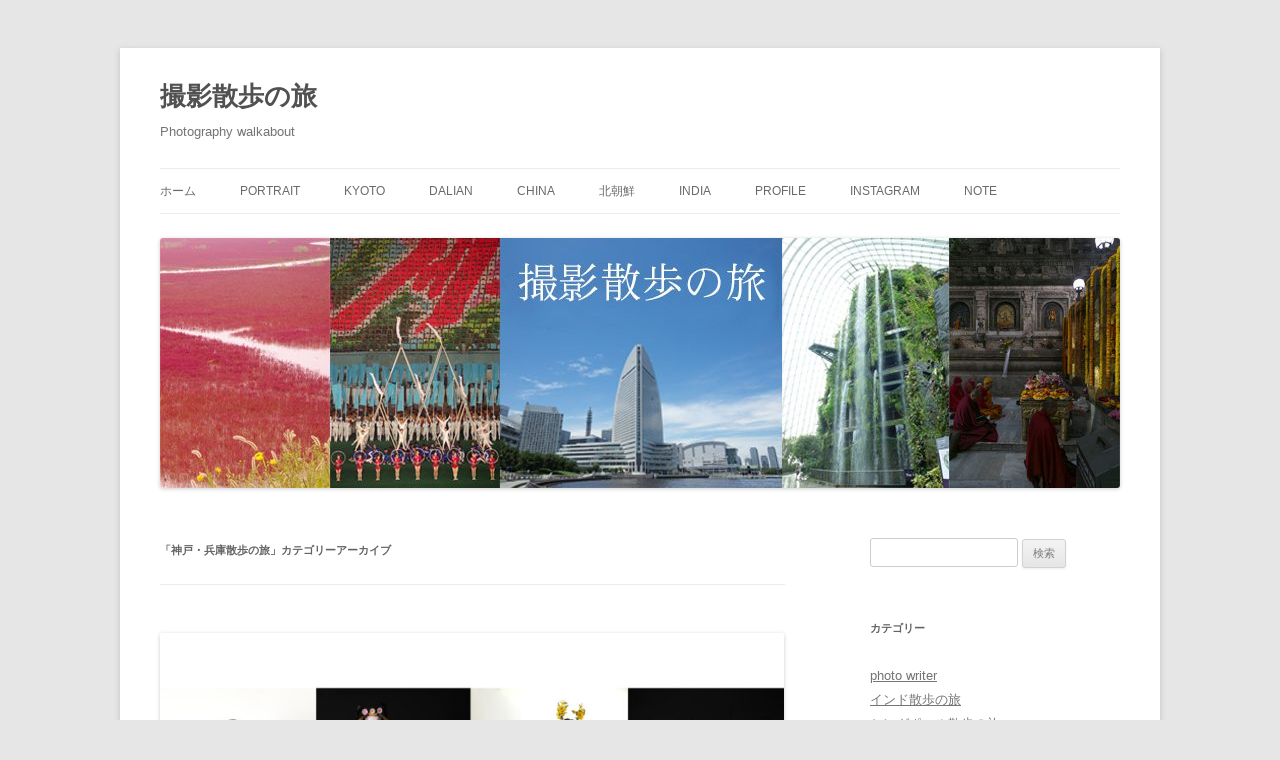

--- FILE ---
content_type: text/html; charset=UTF-8
request_url: https://earth-traveler.com/archives/category/kobe
body_size: 18965
content:
<!DOCTYPE html>
<!--[if IE 7]>
<html class="ie ie7" dir="ltr" lang="ja" xmlns:fb="https://www.facebook.com/2008/fbml" xmlns:addthis="https://www.addthis.com/help/api-spec"  prefix="og: https://ogp.me/ns#">
<![endif]-->
<!--[if IE 8]>
<html class="ie ie8" dir="ltr" lang="ja" xmlns:fb="https://www.facebook.com/2008/fbml" xmlns:addthis="https://www.addthis.com/help/api-spec"  prefix="og: https://ogp.me/ns#">
<![endif]-->
<!--[if !(IE 7) & !(IE 8)]><!-->
<html dir="ltr" lang="ja" xmlns:fb="https://www.facebook.com/2008/fbml" xmlns:addthis="https://www.addthis.com/help/api-spec"  prefix="og: https://ogp.me/ns#">
<!--<![endif]-->
<head>
<meta charset="UTF-8" />
<meta name="viewport" content="width=device-width, initial-scale=1.0" />
<title>神戸・兵庫散歩の旅 | 撮影散歩の旅</title>
<link rel="profile" href="https://gmpg.org/xfn/11" />
<link rel="pingback" href="https://earth-traveler.com/xmlrpc.php">
<!--[if lt IE 9]>
<script src="https://earth-traveler.com/wp-content/themes/twentytwelve/js/html5.js?ver=3.7.0" type="text/javascript"></script>
<![endif]-->

		<!-- All in One SEO 4.9.3 - aioseo.com -->
	<meta name="robots" content="noindex, max-snippet:-1, max-image-preview:large, max-video-preview:-1" />
	<link rel="canonical" href="https://earth-traveler.com/archives/category/kobe" />
	<link rel="next" href="https://earth-traveler.com/archives/category/kobe/page/2" />
	<meta name="generator" content="All in One SEO (AIOSEO) 4.9.3" />
		<script type="application/ld+json" class="aioseo-schema">
			{"@context":"https:\/\/schema.org","@graph":[{"@type":"BreadcrumbList","@id":"https:\/\/earth-traveler.com\/archives\/category\/kobe#breadcrumblist","itemListElement":[{"@type":"ListItem","@id":"https:\/\/earth-traveler.com#listItem","position":1,"name":"\u30db\u30fc\u30e0","item":"https:\/\/earth-traveler.com","nextItem":{"@type":"ListItem","@id":"https:\/\/earth-traveler.com\/archives\/category\/kobe#listItem","name":"\u795e\u6238\u30fb\u5175\u5eab\u6563\u6b69\u306e\u65c5"}},{"@type":"ListItem","@id":"https:\/\/earth-traveler.com\/archives\/category\/kobe#listItem","position":2,"name":"\u795e\u6238\u30fb\u5175\u5eab\u6563\u6b69\u306e\u65c5","previousItem":{"@type":"ListItem","@id":"https:\/\/earth-traveler.com#listItem","name":"\u30db\u30fc\u30e0"}}]},{"@type":"CollectionPage","@id":"https:\/\/earth-traveler.com\/archives\/category\/kobe#collectionpage","url":"https:\/\/earth-traveler.com\/archives\/category\/kobe","name":"\u795e\u6238\u30fb\u5175\u5eab\u6563\u6b69\u306e\u65c5 | \u64ae\u5f71\u6563\u6b69\u306e\u65c5","inLanguage":"ja","isPartOf":{"@id":"https:\/\/earth-traveler.com\/#website"},"breadcrumb":{"@id":"https:\/\/earth-traveler.com\/archives\/category\/kobe#breadcrumblist"}},{"@type":"Person","@id":"https:\/\/earth-traveler.com\/#person","name":"mika","image":{"@type":"ImageObject","@id":"https:\/\/earth-traveler.com\/archives\/category\/kobe#personImage","url":"https:\/\/secure.gravatar.com\/avatar\/2d2fc0ecd9d3a4c231438ece64e6a585ec4725dcca2d61bb5bf8e6a6d432d8ac?s=96&d=mm&r=g","width":96,"height":96,"caption":"mika"},"sameAs":["https:\/\/www.facebook.com\/earthtravelermeandering","https:\/\/twitter.com\/mirrorka","https:\/\/www.instagram.com\/kyoto.photographer\/"]},{"@type":"WebSite","@id":"https:\/\/earth-traveler.com\/#website","url":"https:\/\/earth-traveler.com\/","name":"\u64ae\u5f71\u6563\u6b69\u306e\u65c5","description":"Photography walkabout","inLanguage":"ja","publisher":{"@id":"https:\/\/earth-traveler.com\/#person"}}]}
		</script>
		<!-- All in One SEO -->

<link rel="alternate" type="application/rss+xml" title="撮影散歩の旅 &raquo; フィード" href="https://earth-traveler.com/feed" />
<link rel="alternate" type="application/rss+xml" title="撮影散歩の旅 &raquo; コメントフィード" href="https://earth-traveler.com/comments/feed" />
<link rel="alternate" type="application/rss+xml" title="撮影散歩の旅 &raquo; 神戸・兵庫散歩の旅 カテゴリーのフィード" href="https://earth-traveler.com/archives/category/kobe/feed" />
		<!-- This site uses the Google Analytics by MonsterInsights plugin v9.10.0 - Using Analytics tracking - https://www.monsterinsights.com/ -->
		<!-- Note: MonsterInsights is not currently configured on this site. The site owner needs to authenticate with Google Analytics in the MonsterInsights settings panel. -->
					<!-- No tracking code set -->
				<!-- / Google Analytics by MonsterInsights -->
		<style id='wp-img-auto-sizes-contain-inline-css' type='text/css'>
img:is([sizes=auto i],[sizes^="auto," i]){contain-intrinsic-size:3000px 1500px}
/*# sourceURL=wp-img-auto-sizes-contain-inline-css */
</style>
<style id='wp-emoji-styles-inline-css' type='text/css'>

	img.wp-smiley, img.emoji {
		display: inline !important;
		border: none !important;
		box-shadow: none !important;
		height: 1em !important;
		width: 1em !important;
		margin: 0 0.07em !important;
		vertical-align: -0.1em !important;
		background: none !important;
		padding: 0 !important;
	}
/*# sourceURL=wp-emoji-styles-inline-css */
</style>
<style id='wp-block-library-inline-css' type='text/css'>
:root{--wp-block-synced-color:#7a00df;--wp-block-synced-color--rgb:122,0,223;--wp-bound-block-color:var(--wp-block-synced-color);--wp-editor-canvas-background:#ddd;--wp-admin-theme-color:#007cba;--wp-admin-theme-color--rgb:0,124,186;--wp-admin-theme-color-darker-10:#006ba1;--wp-admin-theme-color-darker-10--rgb:0,107,160.5;--wp-admin-theme-color-darker-20:#005a87;--wp-admin-theme-color-darker-20--rgb:0,90,135;--wp-admin-border-width-focus:2px}@media (min-resolution:192dpi){:root{--wp-admin-border-width-focus:1.5px}}.wp-element-button{cursor:pointer}:root .has-very-light-gray-background-color{background-color:#eee}:root .has-very-dark-gray-background-color{background-color:#313131}:root .has-very-light-gray-color{color:#eee}:root .has-very-dark-gray-color{color:#313131}:root .has-vivid-green-cyan-to-vivid-cyan-blue-gradient-background{background:linear-gradient(135deg,#00d084,#0693e3)}:root .has-purple-crush-gradient-background{background:linear-gradient(135deg,#34e2e4,#4721fb 50%,#ab1dfe)}:root .has-hazy-dawn-gradient-background{background:linear-gradient(135deg,#faaca8,#dad0ec)}:root .has-subdued-olive-gradient-background{background:linear-gradient(135deg,#fafae1,#67a671)}:root .has-atomic-cream-gradient-background{background:linear-gradient(135deg,#fdd79a,#004a59)}:root .has-nightshade-gradient-background{background:linear-gradient(135deg,#330968,#31cdcf)}:root .has-midnight-gradient-background{background:linear-gradient(135deg,#020381,#2874fc)}:root{--wp--preset--font-size--normal:16px;--wp--preset--font-size--huge:42px}.has-regular-font-size{font-size:1em}.has-larger-font-size{font-size:2.625em}.has-normal-font-size{font-size:var(--wp--preset--font-size--normal)}.has-huge-font-size{font-size:var(--wp--preset--font-size--huge)}.has-text-align-center{text-align:center}.has-text-align-left{text-align:left}.has-text-align-right{text-align:right}.has-fit-text{white-space:nowrap!important}#end-resizable-editor-section{display:none}.aligncenter{clear:both}.items-justified-left{justify-content:flex-start}.items-justified-center{justify-content:center}.items-justified-right{justify-content:flex-end}.items-justified-space-between{justify-content:space-between}.screen-reader-text{border:0;clip-path:inset(50%);height:1px;margin:-1px;overflow:hidden;padding:0;position:absolute;width:1px;word-wrap:normal!important}.screen-reader-text:focus{background-color:#ddd;clip-path:none;color:#444;display:block;font-size:1em;height:auto;left:5px;line-height:normal;padding:15px 23px 14px;text-decoration:none;top:5px;width:auto;z-index:100000}html :where(.has-border-color){border-style:solid}html :where([style*=border-top-color]){border-top-style:solid}html :where([style*=border-right-color]){border-right-style:solid}html :where([style*=border-bottom-color]){border-bottom-style:solid}html :where([style*=border-left-color]){border-left-style:solid}html :where([style*=border-width]){border-style:solid}html :where([style*=border-top-width]){border-top-style:solid}html :where([style*=border-right-width]){border-right-style:solid}html :where([style*=border-bottom-width]){border-bottom-style:solid}html :where([style*=border-left-width]){border-left-style:solid}html :where(img[class*=wp-image-]){height:auto;max-width:100%}:where(figure){margin:0 0 1em}html :where(.is-position-sticky){--wp-admin--admin-bar--position-offset:var(--wp-admin--admin-bar--height,0px)}@media screen and (max-width:600px){html :where(.is-position-sticky){--wp-admin--admin-bar--position-offset:0px}}

/*# sourceURL=wp-block-library-inline-css */
</style><style id='global-styles-inline-css' type='text/css'>
:root{--wp--preset--aspect-ratio--square: 1;--wp--preset--aspect-ratio--4-3: 4/3;--wp--preset--aspect-ratio--3-4: 3/4;--wp--preset--aspect-ratio--3-2: 3/2;--wp--preset--aspect-ratio--2-3: 2/3;--wp--preset--aspect-ratio--16-9: 16/9;--wp--preset--aspect-ratio--9-16: 9/16;--wp--preset--color--black: #000000;--wp--preset--color--cyan-bluish-gray: #abb8c3;--wp--preset--color--white: #fff;--wp--preset--color--pale-pink: #f78da7;--wp--preset--color--vivid-red: #cf2e2e;--wp--preset--color--luminous-vivid-orange: #ff6900;--wp--preset--color--luminous-vivid-amber: #fcb900;--wp--preset--color--light-green-cyan: #7bdcb5;--wp--preset--color--vivid-green-cyan: #00d084;--wp--preset--color--pale-cyan-blue: #8ed1fc;--wp--preset--color--vivid-cyan-blue: #0693e3;--wp--preset--color--vivid-purple: #9b51e0;--wp--preset--color--blue: #21759b;--wp--preset--color--dark-gray: #444;--wp--preset--color--medium-gray: #9f9f9f;--wp--preset--color--light-gray: #e6e6e6;--wp--preset--gradient--vivid-cyan-blue-to-vivid-purple: linear-gradient(135deg,rgb(6,147,227) 0%,rgb(155,81,224) 100%);--wp--preset--gradient--light-green-cyan-to-vivid-green-cyan: linear-gradient(135deg,rgb(122,220,180) 0%,rgb(0,208,130) 100%);--wp--preset--gradient--luminous-vivid-amber-to-luminous-vivid-orange: linear-gradient(135deg,rgb(252,185,0) 0%,rgb(255,105,0) 100%);--wp--preset--gradient--luminous-vivid-orange-to-vivid-red: linear-gradient(135deg,rgb(255,105,0) 0%,rgb(207,46,46) 100%);--wp--preset--gradient--very-light-gray-to-cyan-bluish-gray: linear-gradient(135deg,rgb(238,238,238) 0%,rgb(169,184,195) 100%);--wp--preset--gradient--cool-to-warm-spectrum: linear-gradient(135deg,rgb(74,234,220) 0%,rgb(151,120,209) 20%,rgb(207,42,186) 40%,rgb(238,44,130) 60%,rgb(251,105,98) 80%,rgb(254,248,76) 100%);--wp--preset--gradient--blush-light-purple: linear-gradient(135deg,rgb(255,206,236) 0%,rgb(152,150,240) 100%);--wp--preset--gradient--blush-bordeaux: linear-gradient(135deg,rgb(254,205,165) 0%,rgb(254,45,45) 50%,rgb(107,0,62) 100%);--wp--preset--gradient--luminous-dusk: linear-gradient(135deg,rgb(255,203,112) 0%,rgb(199,81,192) 50%,rgb(65,88,208) 100%);--wp--preset--gradient--pale-ocean: linear-gradient(135deg,rgb(255,245,203) 0%,rgb(182,227,212) 50%,rgb(51,167,181) 100%);--wp--preset--gradient--electric-grass: linear-gradient(135deg,rgb(202,248,128) 0%,rgb(113,206,126) 100%);--wp--preset--gradient--midnight: linear-gradient(135deg,rgb(2,3,129) 0%,rgb(40,116,252) 100%);--wp--preset--font-size--small: 13px;--wp--preset--font-size--medium: 20px;--wp--preset--font-size--large: 36px;--wp--preset--font-size--x-large: 42px;--wp--preset--spacing--20: 0.44rem;--wp--preset--spacing--30: 0.67rem;--wp--preset--spacing--40: 1rem;--wp--preset--spacing--50: 1.5rem;--wp--preset--spacing--60: 2.25rem;--wp--preset--spacing--70: 3.38rem;--wp--preset--spacing--80: 5.06rem;--wp--preset--shadow--natural: 6px 6px 9px rgba(0, 0, 0, 0.2);--wp--preset--shadow--deep: 12px 12px 50px rgba(0, 0, 0, 0.4);--wp--preset--shadow--sharp: 6px 6px 0px rgba(0, 0, 0, 0.2);--wp--preset--shadow--outlined: 6px 6px 0px -3px rgb(255, 255, 255), 6px 6px rgb(0, 0, 0);--wp--preset--shadow--crisp: 6px 6px 0px rgb(0, 0, 0);}:where(.is-layout-flex){gap: 0.5em;}:where(.is-layout-grid){gap: 0.5em;}body .is-layout-flex{display: flex;}.is-layout-flex{flex-wrap: wrap;align-items: center;}.is-layout-flex > :is(*, div){margin: 0;}body .is-layout-grid{display: grid;}.is-layout-grid > :is(*, div){margin: 0;}:where(.wp-block-columns.is-layout-flex){gap: 2em;}:where(.wp-block-columns.is-layout-grid){gap: 2em;}:where(.wp-block-post-template.is-layout-flex){gap: 1.25em;}:where(.wp-block-post-template.is-layout-grid){gap: 1.25em;}.has-black-color{color: var(--wp--preset--color--black) !important;}.has-cyan-bluish-gray-color{color: var(--wp--preset--color--cyan-bluish-gray) !important;}.has-white-color{color: var(--wp--preset--color--white) !important;}.has-pale-pink-color{color: var(--wp--preset--color--pale-pink) !important;}.has-vivid-red-color{color: var(--wp--preset--color--vivid-red) !important;}.has-luminous-vivid-orange-color{color: var(--wp--preset--color--luminous-vivid-orange) !important;}.has-luminous-vivid-amber-color{color: var(--wp--preset--color--luminous-vivid-amber) !important;}.has-light-green-cyan-color{color: var(--wp--preset--color--light-green-cyan) !important;}.has-vivid-green-cyan-color{color: var(--wp--preset--color--vivid-green-cyan) !important;}.has-pale-cyan-blue-color{color: var(--wp--preset--color--pale-cyan-blue) !important;}.has-vivid-cyan-blue-color{color: var(--wp--preset--color--vivid-cyan-blue) !important;}.has-vivid-purple-color{color: var(--wp--preset--color--vivid-purple) !important;}.has-black-background-color{background-color: var(--wp--preset--color--black) !important;}.has-cyan-bluish-gray-background-color{background-color: var(--wp--preset--color--cyan-bluish-gray) !important;}.has-white-background-color{background-color: var(--wp--preset--color--white) !important;}.has-pale-pink-background-color{background-color: var(--wp--preset--color--pale-pink) !important;}.has-vivid-red-background-color{background-color: var(--wp--preset--color--vivid-red) !important;}.has-luminous-vivid-orange-background-color{background-color: var(--wp--preset--color--luminous-vivid-orange) !important;}.has-luminous-vivid-amber-background-color{background-color: var(--wp--preset--color--luminous-vivid-amber) !important;}.has-light-green-cyan-background-color{background-color: var(--wp--preset--color--light-green-cyan) !important;}.has-vivid-green-cyan-background-color{background-color: var(--wp--preset--color--vivid-green-cyan) !important;}.has-pale-cyan-blue-background-color{background-color: var(--wp--preset--color--pale-cyan-blue) !important;}.has-vivid-cyan-blue-background-color{background-color: var(--wp--preset--color--vivid-cyan-blue) !important;}.has-vivid-purple-background-color{background-color: var(--wp--preset--color--vivid-purple) !important;}.has-black-border-color{border-color: var(--wp--preset--color--black) !important;}.has-cyan-bluish-gray-border-color{border-color: var(--wp--preset--color--cyan-bluish-gray) !important;}.has-white-border-color{border-color: var(--wp--preset--color--white) !important;}.has-pale-pink-border-color{border-color: var(--wp--preset--color--pale-pink) !important;}.has-vivid-red-border-color{border-color: var(--wp--preset--color--vivid-red) !important;}.has-luminous-vivid-orange-border-color{border-color: var(--wp--preset--color--luminous-vivid-orange) !important;}.has-luminous-vivid-amber-border-color{border-color: var(--wp--preset--color--luminous-vivid-amber) !important;}.has-light-green-cyan-border-color{border-color: var(--wp--preset--color--light-green-cyan) !important;}.has-vivid-green-cyan-border-color{border-color: var(--wp--preset--color--vivid-green-cyan) !important;}.has-pale-cyan-blue-border-color{border-color: var(--wp--preset--color--pale-cyan-blue) !important;}.has-vivid-cyan-blue-border-color{border-color: var(--wp--preset--color--vivid-cyan-blue) !important;}.has-vivid-purple-border-color{border-color: var(--wp--preset--color--vivid-purple) !important;}.has-vivid-cyan-blue-to-vivid-purple-gradient-background{background: var(--wp--preset--gradient--vivid-cyan-blue-to-vivid-purple) !important;}.has-light-green-cyan-to-vivid-green-cyan-gradient-background{background: var(--wp--preset--gradient--light-green-cyan-to-vivid-green-cyan) !important;}.has-luminous-vivid-amber-to-luminous-vivid-orange-gradient-background{background: var(--wp--preset--gradient--luminous-vivid-amber-to-luminous-vivid-orange) !important;}.has-luminous-vivid-orange-to-vivid-red-gradient-background{background: var(--wp--preset--gradient--luminous-vivid-orange-to-vivid-red) !important;}.has-very-light-gray-to-cyan-bluish-gray-gradient-background{background: var(--wp--preset--gradient--very-light-gray-to-cyan-bluish-gray) !important;}.has-cool-to-warm-spectrum-gradient-background{background: var(--wp--preset--gradient--cool-to-warm-spectrum) !important;}.has-blush-light-purple-gradient-background{background: var(--wp--preset--gradient--blush-light-purple) !important;}.has-blush-bordeaux-gradient-background{background: var(--wp--preset--gradient--blush-bordeaux) !important;}.has-luminous-dusk-gradient-background{background: var(--wp--preset--gradient--luminous-dusk) !important;}.has-pale-ocean-gradient-background{background: var(--wp--preset--gradient--pale-ocean) !important;}.has-electric-grass-gradient-background{background: var(--wp--preset--gradient--electric-grass) !important;}.has-midnight-gradient-background{background: var(--wp--preset--gradient--midnight) !important;}.has-small-font-size{font-size: var(--wp--preset--font-size--small) !important;}.has-medium-font-size{font-size: var(--wp--preset--font-size--medium) !important;}.has-large-font-size{font-size: var(--wp--preset--font-size--large) !important;}.has-x-large-font-size{font-size: var(--wp--preset--font-size--x-large) !important;}
/*# sourceURL=global-styles-inline-css */
</style>

<style id='classic-theme-styles-inline-css' type='text/css'>
/*! This file is auto-generated */
.wp-block-button__link{color:#fff;background-color:#32373c;border-radius:9999px;box-shadow:none;text-decoration:none;padding:calc(.667em + 2px) calc(1.333em + 2px);font-size:1.125em}.wp-block-file__button{background:#32373c;color:#fff;text-decoration:none}
/*# sourceURL=/wp-includes/css/classic-themes.min.css */
</style>
<link rel='stylesheet' id='twentytwelve-style-css' href='https://earth-traveler.com/wp-content/themes/twentytwelve/style.css?ver=20250415' type='text/css' media='all' />
<link rel='stylesheet' id='twentytwelve-block-style-css' href='https://earth-traveler.com/wp-content/themes/twentytwelve/css/blocks.css?ver=20240812' type='text/css' media='all' />
<link rel='stylesheet' id='addthis_all_pages-css' href='https://earth-traveler.com/wp-content/plugins/addthis/frontend/build/addthis_wordpress_public.min.css?ver=6.9' type='text/css' media='all' />
<script type="text/javascript" src="https://earth-traveler.com/wp-includes/js/jquery/jquery.min.js?ver=3.7.1" id="jquery-core-js"></script>
<script type="text/javascript" src="https://earth-traveler.com/wp-includes/js/jquery/jquery-migrate.min.js?ver=3.4.1" id="jquery-migrate-js"></script>
<script type="text/javascript" src="https://earth-traveler.com/wp-content/themes/twentytwelve/js/navigation.js?ver=20250303" id="twentytwelve-navigation-js" defer="defer" data-wp-strategy="defer"></script>
<link rel="https://api.w.org/" href="https://earth-traveler.com/wp-json/" /><link rel="alternate" title="JSON" type="application/json" href="https://earth-traveler.com/wp-json/wp/v2/categories/4" /><link rel="EditURI" type="application/rsd+xml" title="RSD" href="https://earth-traveler.com/xmlrpc.php?rsd" />
<meta name="generator" content="WordPress 6.9" />
<!-- Favicon Rotator -->
<link rel="shortcut icon" href="https://earth-traveler.com/wp-content/uploads/2015/04/favicon1-16x16.png" />
<!-- End Favicon Rotator -->
<script data-cfasync="false" type="text/javascript">if (window.addthis_product === undefined) { window.addthis_product = "wpp"; } if (window.wp_product_version === undefined) { window.wp_product_version = "wpp-6.2.7"; } if (window.addthis_share === undefined) { window.addthis_share = {"url_transforms":{"shorten":{"twitter":"bitly"}},"shorteners":{"bitly":{}}}; } if (window.addthis_config === undefined) { window.addthis_config = {"data_track_clickback":true,"ignore_server_config":true,"data_ga_property":"64305057","data_ga_social":true,"ui_language":"ja","ui_atversion":300}; } if (window.addthis_layers === undefined) { window.addthis_layers = {}; } if (window.addthis_layers_tools === undefined) { window.addthis_layers_tools = [{"sharetoolbox":{"numPreferredServices":5,"thirdPartyButtons":true,"services":"facebook_like,tweet,pinterest_pinit,counter","elements":".addthis_inline_share_toolbox_above,.at-above-post-homepage,.at-above-post-arch-page,.at-above-post-cat-page,.at-above-post,.at-above-post-page"}},{"sharetoolbox":{"numPreferredServices":5,"thirdPartyButtons":true,"services":"facebook_like,tweet,pinterest_pinit,counter","elements":".addthis_inline_share_toolbox_below,.at-below-post-homepage,.at-below-post-arch-page,.at-below-post-cat-page,.at-below-post,.at-below-post-page"}}]; } else { window.addthis_layers_tools.push({"sharetoolbox":{"numPreferredServices":5,"thirdPartyButtons":true,"services":"facebook_like,tweet,pinterest_pinit,counter","elements":".addthis_inline_share_toolbox_above,.at-above-post-homepage,.at-above-post-arch-page,.at-above-post-cat-page,.at-above-post,.at-above-post-page"}}); window.addthis_layers_tools.push({"sharetoolbox":{"numPreferredServices":5,"thirdPartyButtons":true,"services":"facebook_like,tweet,pinterest_pinit,counter","elements":".addthis_inline_share_toolbox_below,.at-below-post-homepage,.at-below-post-arch-page,.at-below-post-cat-page,.at-below-post,.at-below-post-page"}});  } if (window.addthis_plugin_info === undefined) { window.addthis_plugin_info = {"info_status":"enabled","cms_name":"WordPress","plugin_name":"Share Buttons by AddThis","plugin_version":"6.2.7","plugin_mode":"WordPress","anonymous_profile_id":"wp-bc04e4078cb5c8e56792f17709baefb1","page_info":{"template":"categories","post_type":""},"sharing_enabled_on_post_via_metabox":false}; } 
                    (function() {
                      var first_load_interval_id = setInterval(function () {
                        if (typeof window.addthis !== 'undefined') {
                          window.clearInterval(first_load_interval_id);
                          if (typeof window.addthis_layers !== 'undefined' && Object.getOwnPropertyNames(window.addthis_layers).length > 0) {
                            window.addthis.layers(window.addthis_layers);
                          }
                          if (Array.isArray(window.addthis_layers_tools)) {
                            for (i = 0; i < window.addthis_layers_tools.length; i++) {
                              window.addthis.layers(window.addthis_layers_tools[i]);
                            }
                          }
                        }
                     },1000)
                    }());
                </script> <script data-cfasync="false" type="text/javascript" src="https://s7.addthis.com/js/300/addthis_widget.js#pubid=wp-bc04e4078cb5c8e56792f17709baefb1" async="async"></script></head>

<body class="archive category category-kobe category-4 wp-embed-responsive wp-theme-twentytwelve single-author">
<div id="page" class="hfeed site">
	<a class="screen-reader-text skip-link" href="#content">コンテンツへスキップ</a>
	<header id="masthead" class="site-header">
		<hgroup>
					<h1 class="site-title"><a href="https://earth-traveler.com/" rel="home" >撮影散歩の旅</a></h1>
			<h2 class="site-description">Photography walkabout</h2>
		</hgroup>

		<nav id="site-navigation" class="main-navigation">
			<button class="menu-toggle">メニュー</button>
			<div class="menu-%e3%83%a1%e3%83%8b%e3%83%a5%e3%83%bc-1-container"><ul id="menu-%e3%83%a1%e3%83%8b%e3%83%a5%e3%83%bc-1" class="nav-menu"><li id="menu-item-52" class="menu-item menu-item-type-custom menu-item-object-custom menu-item-home menu-item-52"><a href="http://earth-traveler.com/">ホーム</a></li>
<li id="menu-item-5196" class="menu-item menu-item-type-post_type menu-item-object-page menu-item-5196"><a href="https://earth-traveler.com/portrait">portrait</a></li>
<li id="menu-item-54" class="menu-item menu-item-type-post_type menu-item-object-page menu-item-54"><a href="https://earth-traveler.com/kyoto">Kyoto</a></li>
<li id="menu-item-56" class="menu-item menu-item-type-post_type menu-item-object-page menu-item-56"><a href="https://earth-traveler.com/dalian">Dalian</a></li>
<li id="menu-item-53" class="menu-item menu-item-type-post_type menu-item-object-page menu-item-53"><a href="https://earth-traveler.com/china">China</a></li>
<li id="menu-item-55" class="menu-item menu-item-type-post_type menu-item-object-page menu-item-55"><a href="https://earth-traveler.com/dprk">北朝鮮</a></li>
<li id="menu-item-2991" class="menu-item menu-item-type-post_type menu-item-object-page menu-item-2991"><a href="https://earth-traveler.com/india">India</a></li>
<li id="menu-item-96" class="menu-item menu-item-type-post_type menu-item-object-page menu-item-96"><a href="https://earth-traveler.com/profile">profile</a></li>
<li id="menu-item-21615" class="menu-item menu-item-type-custom menu-item-object-custom menu-item-21615"><a href="https://www.instagram.com/kyoto.photographer/">Instagram</a></li>
<li id="menu-item-21616" class="menu-item menu-item-type-custom menu-item-object-custom menu-item-21616"><a href="https://note.com/kyoto_sanpo/">note</a></li>
</ul></div>		</nav><!-- #site-navigation -->

				<a href="https://earth-traveler.com/"  rel="home"><img src="https://earth-traveler.com/wp-content/uploads/2025/04/cropped-33789bf0c84078e8b55d598bf1c1135e.jpg" width="960" height="250" alt="撮影散歩の旅" class="header-image" srcset="https://earth-traveler.com/wp-content/uploads/2025/04/cropped-33789bf0c84078e8b55d598bf1c1135e.jpg 960w, https://earth-traveler.com/wp-content/uploads/2025/04/cropped-33789bf0c84078e8b55d598bf1c1135e-300x78.jpg 300w, https://earth-traveler.com/wp-content/uploads/2025/04/cropped-33789bf0c84078e8b55d598bf1c1135e-768x200.jpg 768w, https://earth-traveler.com/wp-content/uploads/2025/04/cropped-33789bf0c84078e8b55d598bf1c1135e-624x163.jpg 624w" sizes="(max-width: 960px) 100vw, 960px" decoding="async" fetchpriority="high" /></a>
			</header><!-- #masthead -->

	<div id="main" class="wrapper">

	<section id="primary" class="site-content">
		<div id="content" role="main">

					<header class="archive-header">
				<h1 class="archive-title">
				「<span>神戸・兵庫散歩の旅</span>」カテゴリーアーカイブ				</h1>

						</header><!-- .archive-header -->

			
	<article id="post-20027" class="post-20027 post type-post status-publish format-standard has-post-thumbnail hentry category-34 category-kyoto category-shiga category-kobe">
				<header class="entry-header">
			<img width="624" height="351" src="https://earth-traveler.com/wp-content/uploads/2020/07/16-9harasyokai-624x351.jpg" class="attachment-post-thumbnail size-post-thumbnail wp-post-image" alt="" decoding="async" srcset="https://earth-traveler.com/wp-content/uploads/2020/07/16-9harasyokai-624x351.jpg 624w, https://earth-traveler.com/wp-content/uploads/2020/07/16-9harasyokai-300x169.jpg 300w, https://earth-traveler.com/wp-content/uploads/2020/07/16-9harasyokai-1024x576.jpg 1024w, https://earth-traveler.com/wp-content/uploads/2020/07/16-9harasyokai-768x432.jpg 768w, https://earth-traveler.com/wp-content/uploads/2020/07/16-9harasyokai-1536x864.jpg 1536w, https://earth-traveler.com/wp-content/uploads/2020/07/16-9harasyokai-2048x1152.jpg 2048w" sizes="(max-width: 624px) 100vw, 624px" />
						<h1 class="entry-title">
				<a href="https://earth-traveler.com/archives/20027" rel="bookmark">女人舞楽・原笙会</a>
			</h1>
										<div class="comments-link">
					<a href="https://earth-traveler.com/archives/20027#respond"><span class="leave-reply">コメントを残す</span></a>				</div><!-- .comments-link -->
					</header><!-- .entry-header -->

				<div class="entry-content">
			<div class="at-above-post-cat-page addthis_tool" data-url="https://earth-traveler.com/archives/20027"></div><div class="mceTemp"></div>
<p>伝統芸能・舞楽を習える「原笙会（はらしょうかい）」。<br />
元宮内庁楽師から基本指導を受けた舞楽を兵庫県芦屋市で習えます。<br />
通常、雅楽は笙・篳篥・笛などの楽器ができるようになってから舞を習いますが、若くて綺麗なうちに女性が舞えるようにと舞に特化しています。<br />
（<a href="https://omatsurijapan.com/blog/ryukaen/">詳しくはこちらを参照</a>）</p>
<p><img decoding="async" class="alignnone size-large wp-image-20028" src="https://earth-traveler.com/wp-content/uploads/2020/07/16-9harasyokai-1024x576.jpg" alt="はらしょうｋ" width="625" height="352" srcset="https://earth-traveler.com/wp-content/uploads/2020/07/16-9harasyokai-1024x576.jpg 1024w, https://earth-traveler.com/wp-content/uploads/2020/07/16-9harasyokai-300x169.jpg 300w, https://earth-traveler.com/wp-content/uploads/2020/07/16-9harasyokai-768x432.jpg 768w, https://earth-traveler.com/wp-content/uploads/2020/07/16-9harasyokai-1536x864.jpg 1536w, https://earth-traveler.com/wp-content/uploads/2020/07/16-9harasyokai-2048x1152.jpg 2048w, https://earth-traveler.com/wp-content/uploads/2020/07/16-9harasyokai-624x351.jpg 624w" sizes="(max-width: 625px) 100vw, 625px" /></p>
<p>大好きな舞の撮影をしてきました！</p>
<p>モデルは左から「<a href="https://earth-traveler.com/kyokusui" target="_blank" rel="noopener noreferrer">白拍子</a>」<a href="https://twitter.com/w3sdeubu7nhk6go" target="_blank" rel="noopener noreferrer">ふらる</a>さん<br />
「<a href="http://www7a.biglobe.ne.jp/~gagaku/information.html" target="_blank" rel="noopener noreferrer">柳花苑</a>」<a href="http://www7a.biglobe.ne.jp/~gagaku/" target="_blank" rel="noopener noreferrer">原笙会</a>　生川純子先生<br />
「<a href="https://earth-traveler.com/archives/6898" target="_blank" rel="noopener noreferrer">胡蝶</a>」日本画家　<a href="http://bunchoji.com/" target="_blank" rel="noopener noreferrer">中田文花先生</a><br />
「<a href="https://omatsurijapan.com/blog/gosechinomai/" target="_blank" rel="noopener noreferrer">五節舞</a>」<a href="https://twitter.com/w3sdeubu7nhk6go" target="_blank" rel="noopener noreferrer">ふらる</a>さん</p>
<p><img loading="lazy" decoding="async" class="alignnone size-large wp-image-20055" src="https://earth-traveler.com/wp-content/uploads/2020/07/1500ayse2174-1024x724.jpg" alt="" width="625" height="442" srcset="https://earth-traveler.com/wp-content/uploads/2020/07/1500ayse2174-1024x724.jpg 1024w, https://earth-traveler.com/wp-content/uploads/2020/07/1500ayse2174-300x212.jpg 300w, https://earth-traveler.com/wp-content/uploads/2020/07/1500ayse2174-768x543.jpg 768w, https://earth-traveler.com/wp-content/uploads/2020/07/1500ayse2174-624x441.jpg 624w, https://earth-traveler.com/wp-content/uploads/2020/07/1500ayse2174.jpg 1500w" sizes="auto, (max-width: 625px) 100vw, 625px" /></p>
<p>特に「柳花苑」は非常に貴重。<br />
源氏物語（花宴）の巻に出てくるのですが、曲だけが残ったという幻の曲を復活させたというもの。</p>
<p>舞のなかでも、いつか撮影してみたい…！と願っていた曲。<br />
数年越しの夢が叶いました。</p>
<p>女人舞楽・原笙会代表 生川純子先生 解説してくださり、<br />
オマツリジャパンに掲載されました。</p>
<p>&#x1f458;<a href="https://omatsurijapan.com/blog/ryukaen/">女人舞楽・原笙会「柳花苑」幻の舞が復活！</a>&#x1f458;</p>
<p>コロナでお祭りが出来ず奉納舞ができないため、スタジオ撮影を実施。</p>
<p>近江神宮で奉納舞をしたときの写真と一緒に解説をまとめております。<br />
雅な文化が大好きなので撮影できて幸せです。</p>
<p>関連記事：<a href="https://note.com/earth_traveler/n/n97f5d749609c">「柳花苑」西宮神社・観月祭</a></p>
<p><img loading="lazy" decoding="async" class="alignnone size-large wp-image-20090" src="https://earth-traveler.com/wp-content/uploads/2020/08/1500AYSE2192-1024x683.jpg" alt="" width="625" height="417" srcset="https://earth-traveler.com/wp-content/uploads/2020/08/1500AYSE2192-1024x683.jpg 1024w, https://earth-traveler.com/wp-content/uploads/2020/08/1500AYSE2192-300x200.jpg 300w, https://earth-traveler.com/wp-content/uploads/2020/08/1500AYSE2192-768x512.jpg 768w, https://earth-traveler.com/wp-content/uploads/2020/08/1500AYSE2192-624x416.jpg 624w, https://earth-traveler.com/wp-content/uploads/2020/08/1500AYSE2192.jpg 1500w" sizes="auto, (max-width: 625px) 100vw, 625px" /><br />
<a href="https://omatsurijapan.com/blog/kochou/">童舞「胡蝶」を大人でも舞える女人舞楽・原笙会</a><br />
子供のデビュー作になることも多い舞楽「胡蝶」。<br />
大人になって舞える会はほとんどないと思います。<br />
なぜ大人が舞うのかは佐佐木源氏発祥の地「<a href="https://earth-traveler.com/sasakijinja">沙沙貴神社</a>」に関係があります。<br />
お祭りでの奉納舞が難しい時期のため、スタジオ撮影を実施。<br />
女人舞楽・原笙会代表 生川純子先生 解説、日本画家さんが描いた「胡蝶」もまとめました。</p>
<p>関連記事：<br />
生田神社　胡蝶　<a href="https://youtu.be/0h3EPsmQZWU">Youtube</a><br />
<a href="https://earth-traveler.com/sasakijinja">沙沙貴神社 佐佐木大明神 近江源氏祭</a></p>
<p><img loading="lazy" decoding="async" class="alignnone size-large wp-image-20110" src="https://earth-traveler.com/wp-content/uploads/2020/08/1500ayse2235-1024x724.jpg" alt="" width="625" height="442" srcset="https://earth-traveler.com/wp-content/uploads/2020/08/1500ayse2235-1024x724.jpg 1024w, https://earth-traveler.com/wp-content/uploads/2020/08/1500ayse2235-300x212.jpg 300w, https://earth-traveler.com/wp-content/uploads/2020/08/1500ayse2235-768x543.jpg 768w, https://earth-traveler.com/wp-content/uploads/2020/08/1500ayse2235-624x441.jpg 624w, https://earth-traveler.com/wp-content/uploads/2020/08/1500ayse2235.jpg 1500w" sizes="auto, (max-width: 625px) 100vw, 625px" /><br />
<a href="https://omatsurijapan.com/blog/shirabyoushi/">～平安時代のアイドル?!宝塚?!男装の麗人「白拍子」～</a><br />
白拍子の舞う『越天楽今様（えてんらく いまよう)』は現在で言うとラップやカラオケのようなもので、七五調の四句の歌詞『詞章』で自由に気持ちを歌う「歌謡」。<br />
宮中でも今様は行われ、特に後白河法皇（ごしらかわほうおう）は歌謡集『梁塵秘抄（りょうじんひしょう）』を作成するほどの愛好者。<br />
後鳥羽院が寵愛した傾国の美女・亀菊など皇室にも縁のある白拍子。<br />
そんな平安時代の宝塚のような存在の白拍子についてまとめました。<br />
京都城南宮で行われた雅な歌会「<a href="https://earth-traveler.com/kyokusui">曲水の宴</a>」での奉納舞も撮影。</p>
<p>関連記事：<br />
・<a href="https://note.com/earth_traveler/n/n1cbcaf4b8bb4">白拍子 奉納舞 生田神社</a>　<a href="https://youtu.be/9_KemVsaCL4">Youtube</a></p>
<p><strong><a href="https://www.digistyle-kyoto.com/magazine/13843">「デジスタイル京都」京都のことを愛しすぎて、住んでしまった 女性カメラマンが “ほんまもんの京の舞台”を撮る！</a></strong><br />
・<a href="https://www.digistyle-kyoto.com/magazine/16496" target="_blank" rel="noopener noreferrer">【城南宮〜曲水の宴〜】雅な平安時代の歌会</a>　<a href="https://earth-traveler.com/jonangu">城南宮</a>　<a href="https://earth-traveler.com/kyokusui">曲水の宴</a></p>
<p><img loading="lazy" decoding="async" class="alignnone size-large wp-image-20145" src="https://earth-traveler.com/wp-content/uploads/2020/09/1500ayse1957-1024x724.jpg" alt="" width="625" height="442" srcset="https://earth-traveler.com/wp-content/uploads/2020/09/1500ayse1957-1024x724.jpg 1024w, https://earth-traveler.com/wp-content/uploads/2020/09/1500ayse1957-300x212.jpg 300w, https://earth-traveler.com/wp-content/uploads/2020/09/1500ayse1957-768x543.jpg 768w, https://earth-traveler.com/wp-content/uploads/2020/09/1500ayse1957-624x441.jpg 624w, https://earth-traveler.com/wp-content/uploads/2020/09/1500ayse1957.jpg 1500w" sizes="auto, (max-width: 625px) 100vw, 625px" /><br />
<a href="https://omatsurijapan.com/blog/howto-gosechinomai/">『五節舞』謎の天女「瀬織津姫命」による十二単の舞</a>　オマツリジャパン<br />
<a href="https://note.com/yoshino_ambssdr/n/n3ee90eb1a73e">天皇即位の舞「五節舞」はじまりの地、吉野</a>　吉野アンバサダー　よしのーと<br />
<a href="https://omatsurijapan.com/blog/yoshino-yadokurabe/">千本桜「奈良 吉野山」で宿くらべ！御朱印・名所めぐりしてみた</a>　オマツリジャパン</p>
<p>「五節舞」は源氏物語や紫式部日記にも登場する美しく格調高い舞。天武天皇が吉野の離宮で琴を弾いておられると天女・瀬織津姫が五度袖をひるがえして舞ったのが起源と言われています。</p>
<p><a href="https://earth-traveler.com/wp-content/uploads/2021/08/c4b00fff8aaa9395c6ae9d7c5789ac89.jpeg"><img loading="lazy" decoding="async" class="alignnone size-large wp-image-20885" src="https://earth-traveler.com/wp-content/uploads/2021/08/c4b00fff8aaa9395c6ae9d7c5789ac89-1024x683.jpeg" alt="" width="625" height="417" srcset="https://earth-traveler.com/wp-content/uploads/2021/08/c4b00fff8aaa9395c6ae9d7c5789ac89-1024x683.jpeg 1024w, https://earth-traveler.com/wp-content/uploads/2021/08/c4b00fff8aaa9395c6ae9d7c5789ac89-300x200.jpeg 300w, https://earth-traveler.com/wp-content/uploads/2021/08/c4b00fff8aaa9395c6ae9d7c5789ac89-768x512.jpeg 768w, https://earth-traveler.com/wp-content/uploads/2021/08/c4b00fff8aaa9395c6ae9d7c5789ac89-624x416.jpeg 624w, https://earth-traveler.com/wp-content/uploads/2021/08/c4b00fff8aaa9395c6ae9d7c5789ac89.jpeg 1200w" sizes="auto, (max-width: 625px) 100vw, 625px" /></a><a href="https://omatsurijapan.com/blog/itsukushima-gojyouraku/">消滅した古の舞はいかにして蘇ったか？「厳島五常楽」800年の時を超え復活した女舞</a></p>
<p><a href="https://earth-traveler.com/wp-content/uploads/2021/08/86753fc56fef21373076c6459dde0207.jpeg"><img loading="lazy" decoding="async" class="alignnone size-large wp-image-20886" src="https://earth-traveler.com/wp-content/uploads/2021/08/86753fc56fef21373076c6459dde0207-1024x683.jpeg" alt="" width="625" height="417" srcset="https://earth-traveler.com/wp-content/uploads/2021/08/86753fc56fef21373076c6459dde0207-1024x683.jpeg 1024w, https://earth-traveler.com/wp-content/uploads/2021/08/86753fc56fef21373076c6459dde0207-300x200.jpeg 300w, https://earth-traveler.com/wp-content/uploads/2021/08/86753fc56fef21373076c6459dde0207-768x512.jpeg 768w, https://earth-traveler.com/wp-content/uploads/2021/08/86753fc56fef21373076c6459dde0207-624x416.jpeg 624w, https://earth-traveler.com/wp-content/uploads/2021/08/86753fc56fef21373076c6459dde0207.jpeg 1200w" sizes="auto, (max-width: 625px) 100vw, 625px" /></a><a href="https://omatsurijapan.com/blog/bugaku-manzairaku/">昭和天皇の即位を祝って舞われた「萬歳楽」とは？明君の世に現われるという鳳凰の舞</a></p>
<p><a href="https://earth-traveler.com/wp-content/uploads/2021/08/d28bc8286414d288e580592866622ea4.jpeg"><img loading="lazy" decoding="async" class="alignnone size-large wp-image-20887" src="https://earth-traveler.com/wp-content/uploads/2021/08/d28bc8286414d288e580592866622ea4-1024x683.jpeg" alt="" width="625" height="417" srcset="https://earth-traveler.com/wp-content/uploads/2021/08/d28bc8286414d288e580592866622ea4-1024x683.jpeg 1024w, https://earth-traveler.com/wp-content/uploads/2021/08/d28bc8286414d288e580592866622ea4-300x200.jpeg 300w, https://earth-traveler.com/wp-content/uploads/2021/08/d28bc8286414d288e580592866622ea4-768x512.jpeg 768w, https://earth-traveler.com/wp-content/uploads/2021/08/d28bc8286414d288e580592866622ea4-624x416.jpeg 624w, https://earth-traveler.com/wp-content/uploads/2021/08/d28bc8286414d288e580592866622ea4.jpeg 1200w" sizes="auto, (max-width: 625px) 100vw, 625px" /></a><a href="https://omatsurijapan.com/blog/bugaku-tourika/">今の時期にぴったり！源氏物語をモチーフに復活させた舞楽「桃李花 若紫」とは？</a></p>
<p><a href="https://earth-traveler.com/wp-content/uploads/2021/08/eb7423dc598d071beaf9d1f3a0316856.jpeg"><img loading="lazy" decoding="async" class="alignnone size-large wp-image-20888" src="https://earth-traveler.com/wp-content/uploads/2021/08/eb7423dc598d071beaf9d1f3a0316856-1024x683.jpeg" alt="" width="625" height="417" srcset="https://earth-traveler.com/wp-content/uploads/2021/08/eb7423dc598d071beaf9d1f3a0316856-1024x683.jpeg 1024w, https://earth-traveler.com/wp-content/uploads/2021/08/eb7423dc598d071beaf9d1f3a0316856-300x200.jpeg 300w, https://earth-traveler.com/wp-content/uploads/2021/08/eb7423dc598d071beaf9d1f3a0316856-768x512.jpeg 768w, https://earth-traveler.com/wp-content/uploads/2021/08/eb7423dc598d071beaf9d1f3a0316856-624x416.jpeg 624w, https://earth-traveler.com/wp-content/uploads/2021/08/eb7423dc598d071beaf9d1f3a0316856.jpeg 1200w" sizes="auto, (max-width: 625px) 100vw, 625px" /></a><a href="https://omatsurijapan.com/blog/bugaku-karyobin/">聖徳太子の千四百回忌にも奉納される舞「迦陵頻」とは？仏のような美声の霊鳥が舞う</a></p>
<p>&nbsp;</p>
<div id="attachment_21154" style="width: 635px" class="wp-caption alignnone"><a href="https://earth-traveler.com/wp-content/uploads/2022/08/01500MIKA7298.jpg"><img loading="lazy" decoding="async" aria-describedby="caption-attachment-21154" class="wp-image-21154 size-large" src="https://earth-traveler.com/wp-content/uploads/2022/08/01500MIKA7298-1024x683.jpg" alt="" width="625" height="417" srcset="https://earth-traveler.com/wp-content/uploads/2022/08/01500MIKA7298-1024x683.jpg 1024w, https://earth-traveler.com/wp-content/uploads/2022/08/01500MIKA7298-300x200.jpg 300w, https://earth-traveler.com/wp-content/uploads/2022/08/01500MIKA7298-768x512.jpg 768w, https://earth-traveler.com/wp-content/uploads/2022/08/01500MIKA7298-624x416.jpg 624w, https://earth-traveler.com/wp-content/uploads/2022/08/01500MIKA7298.jpg 1500w" sizes="auto, (max-width: 625px) 100vw, 625px" /></a><p id="caption-attachment-21154" class="wp-caption-text"><a style="font-size: 1rem;" href="https://note.com/earth_traveler/n/n5df8cbcf31ed">近江神宮にて「春庭花」を撮影.</a></p></div>
<p><a href="https://earth-traveler.com/wp-content/uploads/2025/03/01500MIKA7439-1.jpg"><img loading="lazy" decoding="async" class="alignnone size-large wp-image-21535" src="https://earth-traveler.com/wp-content/uploads/2025/03/01500MIKA7439-1-1024x683.jpg" alt="" width="625" height="417" srcset="https://earth-traveler.com/wp-content/uploads/2025/03/01500MIKA7439-1-1024x683.jpg 1024w, https://earth-traveler.com/wp-content/uploads/2025/03/01500MIKA7439-1-300x200.jpg 300w, https://earth-traveler.com/wp-content/uploads/2025/03/01500MIKA7439-1-768x512.jpg 768w, https://earth-traveler.com/wp-content/uploads/2025/03/01500MIKA7439-1-624x416.jpg 624w, https://earth-traveler.com/wp-content/uploads/2025/03/01500MIKA7439-1.jpg 1500w" sizes="auto, (max-width: 625px) 100vw, 625px" /></a><br />
<a href="https://note.com/kyoto_sanpo/n/nfd24e79f9bae">知恩院　浄土宗開宗八五〇年　慶讃記念舞楽法要</a></p>
<p><a href="https://earth-traveler.com/wp-content/uploads/2024/06/01500AYSE3137-1.jpg"><img loading="lazy" decoding="async" class="alignnone size-large wp-image-21533" src="https://earth-traveler.com/wp-content/uploads/2024/06/01500AYSE3137-1-1024x683.jpg" alt="" width="625" height="417" srcset="https://earth-traveler.com/wp-content/uploads/2024/06/01500AYSE3137-1-1024x683.jpg 1024w, https://earth-traveler.com/wp-content/uploads/2024/06/01500AYSE3137-1-300x200.jpg 300w, https://earth-traveler.com/wp-content/uploads/2024/06/01500AYSE3137-1-768x512.jpg 768w, https://earth-traveler.com/wp-content/uploads/2024/06/01500AYSE3137-1-624x416.jpg 624w, https://earth-traveler.com/wp-content/uploads/2024/06/01500AYSE3137-1.jpg 1500w" sizes="auto, (max-width: 625px) 100vw, 625px" /></a><br />
<a href="https://note.com/earth_traveler/n/nbf8a66aedf4d">華麗な女舞「玉樹後庭花」平城宮で復活</a></p>
<p><img loading="lazy" decoding="async" class="alignnone size-full wp-image-11890" src="http://earth-traveler.com/wp-content/uploads/2018/10/c9b6dd9b17497cf0f1a6d5b3fb7d6f29.jpg" alt="" width="700" height="495" srcset="https://earth-traveler.com/wp-content/uploads/2018/10/c9b6dd9b17497cf0f1a6d5b3fb7d6f29.jpg 700w, https://earth-traveler.com/wp-content/uploads/2018/10/c9b6dd9b17497cf0f1a6d5b3fb7d6f29-300x212.jpg 300w, https://earth-traveler.com/wp-content/uploads/2018/10/c9b6dd9b17497cf0f1a6d5b3fb7d6f29-624x441.jpg 624w" sizes="auto, (max-width: 700px) 100vw, 700px" /><br />
<strong>&#x1f4f7;<a href="https://earth-traveler.com/kyoto">京都散歩の旅</a>&#x1f4f7;　&#x2709;<a href="mailto:mirrorka@gmail.com">mail</a>&#x2709;　<a href="https://www.linkedin.com/in/mirrorka/">profile</a><br />
<a href="https://earth-traveler.com/spring">京都の桜</a>　<a href="https://earth-traveler.com/event">京都の祭 行事 イベントカレンダー</a>　<a href="https://earth-traveler.com/autumn">京都の紅葉</a>　<a href="https://earth-traveler.com/snow">京都の雪景色</a><br />
<a href="https://earth-traveler.com/powerspot">パワースポット ご利益さん</a>　<a href="https://earth-traveler.com/portrait">portrait</a>　<a href="https://earth-traveler.com/archives/category/photo-writer">photo writer</a><br />
<a href="https://www.instagram.com/kyoto.photographer/">Instagram</a>　<a href="https://www.youtube.com/channel/UCfxleASSQDzxBs1CiAPZ9pw/videos">YouTube</a>　<a href="https://twitter.com/mirrorka">Twitter</a>　<a href="https://www.facebook.com/earthtravelermeandering/">Facebook</a>　<a href="https://omatsurijapan.com/user/u/546/article">オマツリジャパン</a>　<a href="https://tabelog.com/rvwr/mirrorka/">食べログ</a>　<a href="https://note.com/earth_traveler">note</a></strong></p>
<!-- AddThis Advanced Settings above via filter on the_content --><!-- AddThis Advanced Settings below via filter on the_content --><!-- AddThis Advanced Settings generic via filter on the_content --><!-- AddThis Share Buttons above via filter on the_content --><!-- AddThis Share Buttons below via filter on the_content --><div class="at-below-post-cat-page addthis_tool" data-url="https://earth-traveler.com/archives/20027"></div><!-- AddThis Share Buttons generic via filter on the_content -->					</div><!-- .entry-content -->
		
		<footer class="entry-meta">
			カテゴリー: <a href="https://earth-traveler.com/archives/category/%e3%82%b9%e3%82%bf%e3%82%b8%e3%82%aa%e6%92%ae%e5%bd%b1" rel="category tag">スタジオ撮影</a>、<a href="https://earth-traveler.com/archives/category/kyoto" rel="category tag">京都散歩の旅</a>、<a href="https://earth-traveler.com/archives/category/shiga" rel="category tag">滋賀散歩の旅</a>、<a href="https://earth-traveler.com/archives/category/kobe" rel="category tag">神戸・兵庫散歩の旅</a> | 投稿日: <a href="https://earth-traveler.com/archives/20027" title="00:56" rel="bookmark"><time class="entry-date" datetime="2025-03-29T00:56:49+09:00">2025-03-29</time></a> | <span class="by-author">投稿者: <span class="author vcard"><a class="url fn n" href="https://earth-traveler.com/archives/author/bernadette" title="mika の投稿をすべて表示" rel="author">mika</a></span></span>								</footer><!-- .entry-meta -->
	</article><!-- #post -->

	<article id="post-20166" class="post-20166 post type-post status-publish format-standard hentry category-photo-writer category-kobe">
				<header class="entry-header">
			
						<h1 class="entry-title">
				<a href="https://earth-traveler.com/archives/20166" rel="bookmark">オマツリジャパンに掲載されました！</a>
			</h1>
								</header><!-- .entry-header -->

				<div class="entry-content">
			<div class="at-above-post-cat-page addthis_tool" data-url="https://earth-traveler.com/archives/20166"></div><p><a href="https://earth-traveler.com/omatsurijapan">オマツリジャパン</a>に掲載されました！<br />
過去ページはこちら　<a href="https://earth-traveler.com/omatsurijapan6">オマツリジャパン6</a>、<a href="https://earth-traveler.com/omatsurijapan4">オマツリジャパン4</a>、<a href="https://earth-traveler.com/omatsurijapan3">オマツリジャパン3</a>、<a href="https://earth-traveler.com/omatsurijapan2">オマツリジャパン2</a>、<a href="https://earth-traveler.com/omatsurijapan1">オマツリジャパン1</a></p>
<p><img loading="lazy" decoding="async" class="alignnone size-large wp-image-20407" src="https://earth-traveler.com/wp-content/uploads/2021/03/1500MIKA6910-1024x683.jpg" alt="" width="625" height="417" srcset="https://earth-traveler.com/wp-content/uploads/2021/03/1500MIKA6910-1024x683.jpg 1024w, https://earth-traveler.com/wp-content/uploads/2021/03/1500MIKA6910-300x200.jpg 300w, https://earth-traveler.com/wp-content/uploads/2021/03/1500MIKA6910-768x512.jpg 768w, https://earth-traveler.com/wp-content/uploads/2021/03/1500MIKA6910-624x416.jpg 624w, https://earth-traveler.com/wp-content/uploads/2021/03/1500MIKA6910.jpg 1500w" sizes="auto, (max-width: 625px) 100vw, 625px" /><br />
<a href="https://omatsurijapan.com/blog/kitanotenmangu-baikasai/">京都 北野天満宮「梅花祭」芸舞妓の茶席</a></p>
<p><img loading="lazy" decoding="async" class="alignnone size-large wp-image-20369" src="https://earth-traveler.com/wp-content/uploads/2021/02/1500MIKA8606-1024x683.jpg" alt="" width="625" height="417" srcset="https://earth-traveler.com/wp-content/uploads/2021/02/1500MIKA8606-1024x683.jpg 1024w, https://earth-traveler.com/wp-content/uploads/2021/02/1500MIKA8606-300x200.jpg 300w, https://earth-traveler.com/wp-content/uploads/2021/02/1500MIKA8606-768x512.jpg 768w, https://earth-traveler.com/wp-content/uploads/2021/02/1500MIKA8606-624x416.jpg 624w, https://earth-traveler.com/wp-content/uploads/2021/02/1500MIKA8606.jpg 1500w" sizes="auto, (max-width: 625px) 100vw, 625px" /><br />
<a href="https://omatsurijapan.com/blog/onifes-2021/">「鬼フェス」金峯山寺 鬼火の祭典 キャンペーン in 吉野山</a></p>
<p><img loading="lazy" decoding="async" class="alignnone size-large wp-image-20383" src="https://earth-traveler.com/wp-content/uploads/2021/02/1500MIKA9180-1024x683.jpg" alt="" width="625" height="417" srcset="https://earth-traveler.com/wp-content/uploads/2021/02/1500MIKA9180-1024x683.jpg 1024w, https://earth-traveler.com/wp-content/uploads/2021/02/1500MIKA9180-300x200.jpg 300w, https://earth-traveler.com/wp-content/uploads/2021/02/1500MIKA9180-768x512.jpg 768w, https://earth-traveler.com/wp-content/uploads/2021/02/1500MIKA9180-624x416.jpg 624w, https://earth-traveler.com/wp-content/uploads/2021/02/1500MIKA9180.jpg 1500w" sizes="auto, (max-width: 625px) 100vw, 625px" /><br />
<a href="https://omatsurijapan.com/blog/shimabara-tayuu-shoubou-02/">京都市消防局ポスターの「太夫」とは？「京都島原太夫」解説</a></p>
<p><img loading="lazy" decoding="async" class="alignnone size-large wp-image-20408" src="https://earth-traveler.com/wp-content/uploads/2021/03/1500MIKA7488-1024x683.jpg" alt="" width="625" height="417" srcset="https://earth-traveler.com/wp-content/uploads/2021/03/1500MIKA7488-1024x683.jpg 1024w, https://earth-traveler.com/wp-content/uploads/2021/03/1500MIKA7488-300x200.jpg 300w, https://earth-traveler.com/wp-content/uploads/2021/03/1500MIKA7488-768x512.jpg 768w, https://earth-traveler.com/wp-content/uploads/2021/03/1500MIKA7488-624x416.jpg 624w, https://earth-traveler.com/wp-content/uploads/2021/03/1500MIKA7488.jpg 1500w" sizes="auto, (max-width: 625px) 100vw, 625px" /><br />
<a href="https://omatsurijapan.com/blog/onibinosaiten/">「鬼火の祭典」鬼も内！鬼がおどる世界遺産金峯山寺</a></p>
<p><img loading="lazy" decoding="async" class="alignnone size-large wp-image-20373" src="https://earth-traveler.com/wp-content/uploads/2021/01/poster1-1024x724.jpg" alt="" width="625" height="442" srcset="https://earth-traveler.com/wp-content/uploads/2021/01/poster1-1024x724.jpg 1024w, https://earth-traveler.com/wp-content/uploads/2021/01/poster1-300x212.jpg 300w, https://earth-traveler.com/wp-content/uploads/2021/01/poster1-768x543.jpg 768w, https://earth-traveler.com/wp-content/uploads/2021/01/poster1-624x441.jpg 624w, https://earth-traveler.com/wp-content/uploads/2021/01/poster1.jpg 1347w" sizes="auto, (max-width: 625px) 100vw, 625px" /><br />
&#x1f525;<a href="https://omatsurijapan.com/blog/shimabara-tayuu-shoubou">京の防火おたのもうします</a>&#x1f525;<br />
京都ならではの島原太夫が消防署のポスターに！京都市消防局のポスター撮影をさせていただいたことをきっかけに、京都のお祭りを守る消防署のお仕事をまとめてみました。</p>
<p><img loading="lazy" decoding="async" class="alignnone size-large wp-image-20360" src="https://earth-traveler.com/wp-content/uploads/2021/01/1500MIKA2836-1024x683.jpg" alt="" width="625" height="417" srcset="https://earth-traveler.com/wp-content/uploads/2021/01/1500MIKA2836-1024x683.jpg 1024w, https://earth-traveler.com/wp-content/uploads/2021/01/1500MIKA2836-300x200.jpg 300w, https://earth-traveler.com/wp-content/uploads/2021/01/1500MIKA2836-768x512.jpg 768w, https://earth-traveler.com/wp-content/uploads/2021/01/1500MIKA2836-624x416.jpg 624w, https://earth-traveler.com/wp-content/uploads/2021/01/1500MIKA2836.jpg 1500w" sizes="auto, (max-width: 625px) 100vw, 625px" /><br />
<a href="https://omatsurijapan.com/blog/kyoto-setsubun-matome/">個性的すぎる京都の節分祭・節分会12選！舞妓や島原太夫のおばけに会って厄落とし</a><br />
豆まきだけじゃない節分をまとめました。</p>
<p><img loading="lazy" decoding="async" class="alignnone size-large wp-image-20341" src="https://earth-traveler.com/wp-content/uploads/2021/01/1500IMG_9571-1024x683.jpg" alt="" width="625" height="417" srcset="https://earth-traveler.com/wp-content/uploads/2021/01/1500IMG_9571-1024x683.jpg 1024w, https://earth-traveler.com/wp-content/uploads/2021/01/1500IMG_9571-300x200.jpg 300w, https://earth-traveler.com/wp-content/uploads/2021/01/1500IMG_9571-768x512.jpg 768w, https://earth-traveler.com/wp-content/uploads/2021/01/1500IMG_9571-624x416.jpg 624w, https://earth-traveler.com/wp-content/uploads/2021/01/1500IMG_9571.jpg 1500w" sizes="auto, (max-width: 625px) 100vw, 625px" /><br />
<a href="https://omatsurijapan.com/blog/kamiarisai/">出雲大社「神在祭」八百万の神々が集まる神在月</a><br />
大阪から日帰りで出雲大社へお参りツアーに参加！結構、ゆっくりすごせます。</p>
<p><img loading="lazy" decoding="async" class="alignnone size-large wp-image-20204" src="https://earth-traveler.com/wp-content/uploads/2020/11/01500MIKA5055-1024x683.jpg" alt="" width="625" height="417" srcset="https://earth-traveler.com/wp-content/uploads/2020/11/01500MIKA5055-1024x683.jpg 1024w, https://earth-traveler.com/wp-content/uploads/2020/11/01500MIKA5055-300x200.jpg 300w, https://earth-traveler.com/wp-content/uploads/2020/11/01500MIKA5055-768x512.jpg 768w, https://earth-traveler.com/wp-content/uploads/2020/11/01500MIKA5055-624x416.jpg 624w, https://earth-traveler.com/wp-content/uploads/2020/11/01500MIKA5055.jpg 1500w" sizes="auto, (max-width: 625px) 100vw, 625px" /><br />
&#x1f479;<a href="https://omatsurijapan.com/blog/ootsue-odori-commentary/">「大津絵踊り」大津の芸妓による曲解説！お面の日本舞踊は花街発祥</a> &#x1f479;<br />
大津のコミカルな日本舞踊のお座敷舞「大津絵踊り」を大津の芸妓・笑幸（えみゆき）さんに分かりやすく曲紹介していただきました<br />
綺麗な芸妓さんがお面をかぶって杖を振り上げたり、長い頭のお爺さん（寿老人）になって男舞を披露！おもわず笑ってしまいます。</p>
<p><img loading="lazy" decoding="async" class="alignnone size-full wp-image-20192" src="https://earth-traveler.com/wp-content/uploads/2020/11/700AYSE4537.jpg" alt="" width="700" height="467" srcset="https://earth-traveler.com/wp-content/uploads/2020/11/700AYSE4537.jpg 700w, https://earth-traveler.com/wp-content/uploads/2020/11/700AYSE4537-300x200.jpg 300w, https://earth-traveler.com/wp-content/uploads/2020/11/700AYSE4537-624x416.jpg 624w" sizes="auto, (max-width: 700px) 100vw, 700px" /><br />
&#x1f479;<a href="https://omatsurijapan.com/blog/ootsue-odori/">滋賀大津花街発祥「大津絵踊り」お面の日本舞踊</a>&#x1f479;<br />
大津の花街で始まったお座敷芸「大津絵踊り」。<br />
有名な大津絵の画題を「元唄（大津絵節）」と三味線伴奏にあわせて、お面をつけて舞います。<br />
滋賀観光といえば琵琶湖ですが、大津絵と大津絵踊りも見ていきましょう！</p>
<p><img loading="lazy" decoding="async" class="alignnone size-large wp-image-20170" src="https://earth-traveler.com/wp-content/uploads/2020/11/da49cb87c9a8dc84cf02936bc9122a9f-1024x761.jpg" alt="" width="625" height="464" srcset="https://earth-traveler.com/wp-content/uploads/2020/11/da49cb87c9a8dc84cf02936bc9122a9f-1024x761.jpg 1024w, https://earth-traveler.com/wp-content/uploads/2020/11/da49cb87c9a8dc84cf02936bc9122a9f-300x223.jpg 300w, https://earth-traveler.com/wp-content/uploads/2020/11/da49cb87c9a8dc84cf02936bc9122a9f-768x571.jpg 768w, https://earth-traveler.com/wp-content/uploads/2020/11/da49cb87c9a8dc84cf02936bc9122a9f-624x464.jpg 624w, https://earth-traveler.com/wp-content/uploads/2020/11/da49cb87c9a8dc84cf02936bc9122a9f.jpg 1500w" sizes="auto, (max-width: 625px) 100vw, 625px" /><br />
<a href="https://omatsurijapan.com/blog/amabie-odori/">電脳獅子神楽「アマビエ踊り」豊来家玉之助創作お練り初公開！</a><br />
獅子舞好きの方も注目！！アマビエがお練りになりました！<br />
太神楽曲芸 豊来家玉之助創作 「アマビエおどり」近日、ツイキャスにて初披露！</p>
<p><img loading="lazy" decoding="async" class="alignnone size-full wp-image-11890" src="http://earth-traveler.com/wp-content/uploads/2018/10/c9b6dd9b17497cf0f1a6d5b3fb7d6f29.jpg" alt="" width="700" height="495" srcset="https://earth-traveler.com/wp-content/uploads/2018/10/c9b6dd9b17497cf0f1a6d5b3fb7d6f29.jpg 700w, https://earth-traveler.com/wp-content/uploads/2018/10/c9b6dd9b17497cf0f1a6d5b3fb7d6f29-300x212.jpg 300w, https://earth-traveler.com/wp-content/uploads/2018/10/c9b6dd9b17497cf0f1a6d5b3fb7d6f29-624x441.jpg 624w" sizes="auto, (max-width: 700px) 100vw, 700px" /><br />
<strong>&#x1f4f7;<a href="https://earth-traveler.com/kyoto">京都散歩の旅</a>&#x1f4f7;　&#x2709;<a href="mailto:mirrorka@gmail.com">mail</a>&#x2709;　<a href="https://www.linkedin.com/in/mirrorka/">profile</a><br />
<a href="https://earth-traveler.com/spring">京都の桜</a>　<a href="https://earth-traveler.com/event">京都の祭 行事 イベントカレンダー</a>　<a href="https://earth-traveler.com/autumn">京都の紅葉</a>　<a href="https://earth-traveler.com/snow">京都の雪景色</a><br />
<a href="https://earth-traveler.com/powerspot">パワースポット ご利益さん</a>　<a href="https://earth-traveler.com/portrait">portrait</a>　<a href="https://earth-traveler.com/archives/category/photo-writer">photo writer</a><br />
<a href="https://www.instagram.com/kyoto.photographer/">Instagram</a>　<a href="https://www.youtube.com/channel/UCfxleASSQDzxBs1CiAPZ9pw/videos">YouTube</a>　<a href="https://twitter.com/mirrorka">Twitter</a>　<a href="https://www.facebook.com/earthtravelermeandering/">Facebook</a>　<a href="https://omatsurijapan.com/user/u/546/article">オマツリジャパン</a>　<a href="https://tabelog.com/rvwr/mirrorka/">食べログ</a>　<a href="https://note.com/earth_traveler">note</a></strong></p>
<!-- AddThis Advanced Settings above via filter on the_content --><!-- AddThis Advanced Settings below via filter on the_content --><!-- AddThis Advanced Settings generic via filter on the_content --><!-- AddThis Share Buttons above via filter on the_content --><!-- AddThis Share Buttons below via filter on the_content --><div class="at-below-post-cat-page addthis_tool" data-url="https://earth-traveler.com/archives/20166"></div><!-- AddThis Share Buttons generic via filter on the_content -->					</div><!-- .entry-content -->
		
		<footer class="entry-meta">
			カテゴリー: <a href="https://earth-traveler.com/archives/category/photo-writer" rel="category tag">photo writer</a>、<a href="https://earth-traveler.com/archives/category/kobe" rel="category tag">神戸・兵庫散歩の旅</a> | 投稿日: <a href="https://earth-traveler.com/archives/20166" title="10:00" rel="bookmark"><time class="entry-date" datetime="2021-03-24T10:00:08+09:00">2021-03-24</time></a> | <span class="by-author">投稿者: <span class="author vcard"><a class="url fn n" href="https://earth-traveler.com/archives/author/bernadette" title="mika の投稿をすべて表示" rel="author">mika</a></span></span>								</footer><!-- .entry-meta -->
	</article><!-- #post -->

	<article id="post-9501" class="post-9501 post type-post status-publish format-standard hentry category-kobe">
				<header class="entry-header">
			
						<h1 class="entry-title">
				<a href="https://earth-traveler.com/archives/9501" rel="bookmark">白毫寺</a>
			</h1>
										<div class="comments-link">
					<a href="https://earth-traveler.com/archives/9501#respond"><span class="leave-reply">コメントを残す</span></a>				</div><!-- .comments-link -->
					</header><!-- .entry-header -->

				<div class="entry-content">
			<div class="at-above-post-cat-page addthis_tool" data-url="https://earth-traveler.com/archives/9501"></div><p><b>byakugoji 天台宗 五大山 白毫寺・怎么走・行き方・Access</b><br />
交通：ＪＲ福知山線「市島駅」下車 タクシー8分<br />
住所：兵庫県丹波市市島町白毫寺709 <a href="http://www.byakugouji.jp/access">map</a><br />
TEL：0795-85-0259<br />
拝観時間：8：00～17：00 (ライトアップ期間 21:00)<br />
URL：<a href="http://www.byakugouji.jp/">白毫の光を花にかざし寺訪れる人を平等にして｜天台宗・五大山</a><br />
拝観料：個人300円　団体200円</p>
<p><img loading="lazy" decoding="async" class="alignnone size-full wp-image-9505" src="http://earth-traveler.com/wp-content/uploads/2018/05/1IMG_7696.jpg" alt="" width="700" height="467" srcset="https://earth-traveler.com/wp-content/uploads/2018/05/1IMG_7696.jpg 700w, https://earth-traveler.com/wp-content/uploads/2018/05/1IMG_7696-300x200.jpg 300w, https://earth-traveler.com/wp-content/uploads/2018/05/1IMG_7696-624x416.jpg 624w" sizes="auto, (max-width: 700px) 100vw, 700px" /></p>
<p>九尺藤　満開　（2018年4月末撮影）</p>
<p><img loading="lazy" decoding="async" class="alignnone size-full wp-image-9502" src="http://earth-traveler.com/wp-content/uploads/2018/05/1IMG_7706.jpg" alt="" width="700" height="1050" srcset="https://earth-traveler.com/wp-content/uploads/2018/05/1IMG_7706.jpg 700w, https://earth-traveler.com/wp-content/uploads/2018/05/1IMG_7706-200x300.jpg 200w, https://earth-traveler.com/wp-content/uploads/2018/05/1IMG_7706-683x1024.jpg 683w, https://earth-traveler.com/wp-content/uploads/2018/05/1IMG_7706-624x936.jpg 624w" sizes="auto, (max-width: 700px) 100vw, 700px" /></p>
<p>藤が咲く時期ですが紅葉も見られました</p>
<p><img loading="lazy" decoding="async" class="alignnone size-full wp-image-9503" src="http://earth-traveler.com/wp-content/uploads/2018/05/1IMG_7709.jpg" alt="" width="700" height="467" srcset="https://earth-traveler.com/wp-content/uploads/2018/05/1IMG_7709.jpg 700w, https://earth-traveler.com/wp-content/uploads/2018/05/1IMG_7709-300x200.jpg 300w, https://earth-traveler.com/wp-content/uploads/2018/05/1IMG_7709-624x416.jpg 624w" sizes="auto, (max-width: 700px) 100vw, 700px" /><br />
<img loading="lazy" decoding="async" class="alignnone size-full wp-image-9508" src="http://earth-traveler.com/wp-content/uploads/2018/05/1IMG_7724.jpg" alt="" width="700" height="467" srcset="https://earth-traveler.com/wp-content/uploads/2018/05/1IMG_7724.jpg 700w, https://earth-traveler.com/wp-content/uploads/2018/05/1IMG_7724-300x200.jpg 300w, https://earth-traveler.com/wp-content/uploads/2018/05/1IMG_7724-624x416.jpg 624w" sizes="auto, (max-width: 700px) 100vw, 700px" /><br />
<img loading="lazy" decoding="async" class="alignnone size-full wp-image-9506" src="http://earth-traveler.com/wp-content/uploads/2018/05/1IMG_7699.jpg" alt="" width="700" height="467" srcset="https://earth-traveler.com/wp-content/uploads/2018/05/1IMG_7699.jpg 700w, https://earth-traveler.com/wp-content/uploads/2018/05/1IMG_7699-300x200.jpg 300w, https://earth-traveler.com/wp-content/uploads/2018/05/1IMG_7699-624x416.jpg 624w" sizes="auto, (max-width: 700px) 100vw, 700px" /><br />
<img loading="lazy" decoding="async" class="alignnone size-full wp-image-9507" src="http://earth-traveler.com/wp-content/uploads/2018/05/1IMG_7704.jpg" alt="" width="700" height="467" srcset="https://earth-traveler.com/wp-content/uploads/2018/05/1IMG_7704.jpg 700w, https://earth-traveler.com/wp-content/uploads/2018/05/1IMG_7704-300x200.jpg 300w, https://earth-traveler.com/wp-content/uploads/2018/05/1IMG_7704-624x416.jpg 624w" sizes="auto, (max-width: 700px) 100vw, 700px" /><br />
<img loading="lazy" decoding="async" class="alignnone size-full wp-image-9509" src="http://earth-traveler.com/wp-content/uploads/2018/05/1IMG_7739.jpg" alt="" width="700" height="467" srcset="https://earth-traveler.com/wp-content/uploads/2018/05/1IMG_7739.jpg 700w, https://earth-traveler.com/wp-content/uploads/2018/05/1IMG_7739-300x200.jpg 300w, https://earth-traveler.com/wp-content/uploads/2018/05/1IMG_7739-624x416.jpg 624w" sizes="auto, (max-width: 700px) 100vw, 700px" /><img loading="lazy" decoding="async" class="alignnone size-full wp-image-9504" src="http://earth-traveler.com/wp-content/uploads/2018/05/1IMG_7711.jpg" alt="" width="700" height="467" srcset="https://earth-traveler.com/wp-content/uploads/2018/05/1IMG_7711.jpg 700w, https://earth-traveler.com/wp-content/uploads/2018/05/1IMG_7711-300x200.jpg 300w, https://earth-traveler.com/wp-content/uploads/2018/05/1IMG_7711-624x416.jpg 624w" sizes="auto, (max-width: 700px) 100vw, 700px" /></p>
<p><img loading="lazy" decoding="async" class="alignnone size-full wp-image-8610" src="http://earth-traveler.com/wp-content/uploads/2018/03/fe07084cec88fcbcac52c75699bf8a34-1.jpg" alt="" width="800" height="566" srcset="https://earth-traveler.com/wp-content/uploads/2018/03/fe07084cec88fcbcac52c75699bf8a34-1.jpg 800w, https://earth-traveler.com/wp-content/uploads/2018/03/fe07084cec88fcbcac52c75699bf8a34-1-300x212.jpg 300w, https://earth-traveler.com/wp-content/uploads/2018/03/fe07084cec88fcbcac52c75699bf8a34-1-768x543.jpg 768w, https://earth-traveler.com/wp-content/uploads/2018/03/fe07084cec88fcbcac52c75699bf8a34-1-624x441.jpg 624w" sizes="auto, (max-width: 800px) 100vw, 800px" /><br />
<strong>&#x1f4f7;<a href="http://earth-traveler.com/kyoto">京都</a>在住の女性カメラマン&#x1f4f7;　&#x2709;<a href="mailto:info@earth-traveler.com">mail</a>&#x2709;　<a href="http://earth-traveler.com/profile">profile</a>　<a href="http://earth-traveler.com/archives/7749">English/中文</a></strong><br />
<a href="http://earth-traveler.com/archives/5582">京都の桜</a>　<a href="http://earth-traveler.com/archives/6629">京都の祭 行事 イベント</a>　<a href="http://earth-traveler.com/archives/6501">京都の紅葉　秋の風景</a>　<a href="http://earth-traveler.com/archives/5362">京都の雪景色</a><br />
<a href="http://earth-traveler.com/archives/9464">パワースポット ご利益さん 京都散歩の旅</a>　<a href="http://earth-traveler.com/portrait">portrait</a>　<a href="http://earth-traveler.com/archives/category/photo-writer">photo writer</a><br />
<a href="https://www.facebook.com/earthtravelermeandering/">Facebook</a>　<a href="https://twitter.com/mirrorka">Twitter</a>　<a href="https://www.instagram.com/ayse_mirrorka/">Instagram</a>　<a href="http://www.tripadvisor.jp/members/愛謝">到到网 TripAdvisor</a>　<a href="http://weibo.com/mirrorkaxxx">微博 WEIBO</a></p>
<!-- AddThis Advanced Settings above via filter on the_content --><!-- AddThis Advanced Settings below via filter on the_content --><!-- AddThis Advanced Settings generic via filter on the_content --><!-- AddThis Share Buttons above via filter on the_content --><!-- AddThis Share Buttons below via filter on the_content --><div class="at-below-post-cat-page addthis_tool" data-url="https://earth-traveler.com/archives/9501"></div><!-- AddThis Share Buttons generic via filter on the_content -->					</div><!-- .entry-content -->
		
		<footer class="entry-meta">
			カテゴリー: <a href="https://earth-traveler.com/archives/category/kobe" rel="category tag">神戸・兵庫散歩の旅</a> | 投稿日: <a href="https://earth-traveler.com/archives/9501" title="21:27" rel="bookmark"><time class="entry-date" datetime="2018-05-01T21:27:30+09:00">2018-05-01</time></a> | <span class="by-author">投稿者: <span class="author vcard"><a class="url fn n" href="https://earth-traveler.com/archives/author/bernadette" title="mika の投稿をすべて表示" rel="author">mika</a></span></span>								</footer><!-- .entry-meta -->
	</article><!-- #post -->
			<nav id="nav-below" class="navigation">
				<h3 class="assistive-text">投稿ナビゲーション</h3>
				<div class="nav-previous"><a href="https://earth-traveler.com/archives/category/kobe/page/2" ><span class="meta-nav">&larr;</span> 過去の投稿</a></div>
				<div class="nav-next"></div>
			</nav><!-- .navigation -->
			
		
		</div><!-- #content -->
	</section><!-- #primary -->


			<div id="secondary" class="widget-area" role="complementary">
			<aside id="search-2" class="widget widget_search"><form role="search" method="get" id="searchform" class="searchform" action="https://earth-traveler.com/">
				<div>
					<label class="screen-reader-text" for="s">検索:</label>
					<input type="text" value="" name="s" id="s" />
					<input type="submit" id="searchsubmit" value="検索" />
				</div>
			</form></aside><aside id="categories-2" class="widget widget_categories"><h3 class="widget-title">カテゴリー</h3>
			<ul>
					<li class="cat-item cat-item-32"><a href="https://earth-traveler.com/archives/category/photo-writer">photo writer</a>
</li>
	<li class="cat-item cat-item-18"><a href="https://earth-traveler.com/archives/category/india">インド散歩の旅</a>
</li>
	<li class="cat-item cat-item-20"><a href="https://earth-traveler.com/archives/category/singapore">シンガポール散歩の旅</a>
</li>
	<li class="cat-item cat-item-34"><a href="https://earth-traveler.com/archives/category/%e3%82%b9%e3%82%bf%e3%82%b8%e3%82%aa%e6%92%ae%e5%bd%b1">スタジオ撮影</a>
</li>
	<li class="cat-item cat-item-9"><a href="https://earth-traveler.com/archives/category/mie">三重散歩の旅</a>
</li>
	<li class="cat-item cat-item-1"><a href="https://earth-traveler.com/archives/category/world">世界散歩の旅</a>
</li>
	<li class="cat-item cat-item-33"><a href="https://earth-traveler.com/archives/category/%e4%b8%ad%e5%9b%bd%e6%95%a3%e6%ad%a9%e3%81%ae%e6%97%85">中国散歩の旅</a>
</li>
	<li class="cat-item cat-item-2"><a href="https://earth-traveler.com/archives/category/kyoto">京都散歩の旅</a>
</li>
	<li class="cat-item cat-item-21"><a href="https://earth-traveler.com/archives/category/taiwan">台湾散歩の旅</a>
</li>
	<li class="cat-item cat-item-7"><a href="https://earth-traveler.com/archives/category/nagoya">名古屋散歩の旅</a>
</li>
	<li class="cat-item cat-item-14"><a href="https://earth-traveler.com/archives/category/wakayama">和歌山散歩の旅</a>
</li>
	<li class="cat-item cat-item-5"><a href="https://earth-traveler.com/archives/category/osaka">大阪散歩の旅</a>
</li>
	<li class="cat-item cat-item-8"><a href="https://earth-traveler.com/archives/category/nara">奈良散歩の旅</a>
</li>
	<li class="cat-item cat-item-16"><a href="https://earth-traveler.com/archives/category/toyama">富山散歩の旅</a>
</li>
	<li class="cat-item cat-item-13"><a href="https://earth-traveler.com/archives/category/gifu">岐阜散歩の旅</a>
</li>
	<li class="cat-item cat-item-23"><a href="https://earth-traveler.com/archives/category/hiroshima">広島散歩の旅</a>
</li>
	<li class="cat-item cat-item-24"><a href="https://earth-traveler.com/archives/category/tokushima">徳島散歩の旅</a>
</li>
	<li class="cat-item cat-item-29"><a href="https://earth-traveler.com/archives/category/%e6%84%9b%e5%aa%9b%e6%95%a3%e6%ad%a9%e3%81%ae%e6%97%85">愛媛散歩の旅</a>
</li>
	<li class="cat-item cat-item-17"><a href="https://earth-traveler.com/archives/category/aichi">愛知散歩の旅</a>
</li>
	<li class="cat-item cat-item-25"><a href="https://earth-traveler.com/archives/category/yokohama">横浜・神奈川散歩の旅</a>
</li>
	<li class="cat-item cat-item-6"><a href="https://earth-traveler.com/archives/category/shiga">滋賀散歩の旅</a>
</li>
	<li class="cat-item cat-item-11"><a href="https://earth-traveler.com/archives/category/ishikawa">石川散歩の旅</a>
</li>
	<li class="cat-item cat-item-4 current-cat"><a aria-current="page" href="https://earth-traveler.com/archives/category/kobe">神戸・兵庫散歩の旅</a>
</li>
	<li class="cat-item cat-item-12"><a href="https://earth-traveler.com/archives/category/fukui">福井散歩の旅</a>
</li>
	<li class="cat-item cat-item-28"><a href="https://earth-traveler.com/archives/category/fukuoka">福岡散歩の旅</a>
</li>
	<li class="cat-item cat-item-26"><a href="https://earth-traveler.com/archives/category/nagasaki">長崎散歩の旅</a>
</li>
	<li class="cat-item cat-item-15"><a href="https://earth-traveler.com/archives/category/nagano">長野散歩の旅</a>
</li>
	<li class="cat-item cat-item-22"><a href="https://earth-traveler.com/archives/category/shizuoka">静岡散歩の旅</a>
</li>
	<li class="cat-item cat-item-27"><a href="https://earth-traveler.com/archives/category/korea">韓国散歩の旅</a>
</li>
	<li class="cat-item cat-item-19"><a href="https://earth-traveler.com/archives/category/kagawa">香川散歩の旅</a>
</li>
	<li class="cat-item cat-item-30"><a href="https://earth-traveler.com/archives/category/%e9%ab%98%e7%9f%a5%e6%95%a3%e6%ad%a9%e3%81%ae%e6%97%85">高知散歩の旅</a>
</li>
	<li class="cat-item cat-item-10"><a href="https://earth-traveler.com/archives/category/tottori">鳥取散歩の旅</a>
</li>
			</ul>

			</aside><aside id="calendar-2" class="widget widget_calendar"><div id="calendar_wrap" class="calendar_wrap"><table id="wp-calendar" class="wp-calendar-table">
	<caption>2026年1月</caption>
	<thead>
	<tr>
		<th scope="col" aria-label="月曜日">月</th>
		<th scope="col" aria-label="火曜日">火</th>
		<th scope="col" aria-label="水曜日">水</th>
		<th scope="col" aria-label="木曜日">木</th>
		<th scope="col" aria-label="金曜日">金</th>
		<th scope="col" aria-label="土曜日">土</th>
		<th scope="col" aria-label="日曜日">日</th>
	</tr>
	</thead>
	<tbody>
	<tr>
		<td colspan="3" class="pad">&nbsp;</td><td><a href="https://earth-traveler.com/archives/date/2026/01/01" aria-label="2026年1月1日 に投稿を公開">1</a></td><td>2</td><td>3</td><td><a href="https://earth-traveler.com/archives/date/2026/01/04" aria-label="2026年1月4日 に投稿を公開">4</a></td>
	</tr>
	<tr>
		<td>5</td><td><a href="https://earth-traveler.com/archives/date/2026/01/06" aria-label="2026年1月6日 に投稿を公開">6</a></td><td>7</td><td><a href="https://earth-traveler.com/archives/date/2026/01/08" aria-label="2026年1月8日 に投稿を公開">8</a></td><td>9</td><td>10</td><td>11</td>
	</tr>
	<tr>
		<td>12</td><td>13</td><td>14</td><td>15</td><td>16</td><td>17</td><td>18</td>
	</tr>
	<tr>
		<td>19</td><td>20</td><td>21</td><td id="today">22</td><td>23</td><td>24</td><td>25</td>
	</tr>
	<tr>
		<td>26</td><td>27</td><td>28</td><td>29</td><td>30</td><td>31</td>
		<td class="pad" colspan="1">&nbsp;</td>
	</tr>
	</tbody>
	</table><nav aria-label="前と次の月" class="wp-calendar-nav">
		<span class="wp-calendar-nav-prev"><a href="https://earth-traveler.com/archives/date/2025/12">&laquo; 12月</a></span>
		<span class="pad">&nbsp;</span>
		<span class="wp-calendar-nav-next">&nbsp;</span>
	</nav></div></aside>
		<aside id="recent-posts-2" class="widget widget_recent_entries">
		<h3 class="widget-title">最近の投稿</h3>
		<ul>
											<li>
					<a href="https://earth-traveler.com/archives/6373">八坂の塔・法観寺</a>
									</li>
											<li>
					<a href="https://earth-traveler.com/archives/6629">京都の祭 行事 イベント</a>
									</li>
											<li>
					<a href="https://earth-traveler.com/archives/21720">住吉大社　踏歌神事</a>
									</li>
											<li>
					<a href="https://earth-traveler.com/archives/5786">六角堂 紫雲山 頂法寺</a>
									</li>
											<li>
					<a href="https://earth-traveler.com/archives/6845">八坂庚申堂 金剛寺</a>
									</li>
					</ul>

		</aside><aside id="archives-2" class="widget widget_archive"><h3 class="widget-title">アーカイブ</h3>
			<ul>
					<li><a href='https://earth-traveler.com/archives/date/2026/01'>2026年1月</a>&nbsp;(4)</li>
	<li><a href='https://earth-traveler.com/archives/date/2025/12'>2025年12月</a>&nbsp;(3)</li>
	<li><a href='https://earth-traveler.com/archives/date/2025/11'>2025年11月</a>&nbsp;(4)</li>
	<li><a href='https://earth-traveler.com/archives/date/2025/09'>2025年9月</a>&nbsp;(1)</li>
	<li><a href='https://earth-traveler.com/archives/date/2025/08'>2025年8月</a>&nbsp;(2)</li>
	<li><a href='https://earth-traveler.com/archives/date/2025/07'>2025年7月</a>&nbsp;(2)</li>
	<li><a href='https://earth-traveler.com/archives/date/2025/06'>2025年6月</a>&nbsp;(4)</li>
	<li><a href='https://earth-traveler.com/archives/date/2025/05'>2025年5月</a>&nbsp;(1)</li>
	<li><a href='https://earth-traveler.com/archives/date/2025/04'>2025年4月</a>&nbsp;(10)</li>
	<li><a href='https://earth-traveler.com/archives/date/2025/03'>2025年3月</a>&nbsp;(7)</li>
	<li><a href='https://earth-traveler.com/archives/date/2025/02'>2025年2月</a>&nbsp;(3)</li>
	<li><a href='https://earth-traveler.com/archives/date/2024/12'>2024年12月</a>&nbsp;(17)</li>
	<li><a href='https://earth-traveler.com/archives/date/2024/11'>2024年11月</a>&nbsp;(7)</li>
	<li><a href='https://earth-traveler.com/archives/date/2024/10'>2024年10月</a>&nbsp;(2)</li>
	<li><a href='https://earth-traveler.com/archives/date/2024/09'>2024年9月</a>&nbsp;(2)</li>
	<li><a href='https://earth-traveler.com/archives/date/2024/08'>2024年8月</a>&nbsp;(3)</li>
	<li><a href='https://earth-traveler.com/archives/date/2024/05'>2024年5月</a>&nbsp;(7)</li>
	<li><a href='https://earth-traveler.com/archives/date/2024/04'>2024年4月</a>&nbsp;(1)</li>
	<li><a href='https://earth-traveler.com/archives/date/2024/03'>2024年3月</a>&nbsp;(3)</li>
	<li><a href='https://earth-traveler.com/archives/date/2024/02'>2024年2月</a>&nbsp;(1)</li>
	<li><a href='https://earth-traveler.com/archives/date/2023/11'>2023年11月</a>&nbsp;(2)</li>
	<li><a href='https://earth-traveler.com/archives/date/2023/09'>2023年9月</a>&nbsp;(2)</li>
	<li><a href='https://earth-traveler.com/archives/date/2023/08'>2023年8月</a>&nbsp;(5)</li>
	<li><a href='https://earth-traveler.com/archives/date/2023/06'>2023年6月</a>&nbsp;(1)</li>
	<li><a href='https://earth-traveler.com/archives/date/2023/02'>2023年2月</a>&nbsp;(1)</li>
	<li><a href='https://earth-traveler.com/archives/date/2023/01'>2023年1月</a>&nbsp;(2)</li>
	<li><a href='https://earth-traveler.com/archives/date/2022/08'>2022年8月</a>&nbsp;(1)</li>
	<li><a href='https://earth-traveler.com/archives/date/2022/07'>2022年7月</a>&nbsp;(1)</li>
	<li><a href='https://earth-traveler.com/archives/date/2022/06'>2022年6月</a>&nbsp;(1)</li>
	<li><a href='https://earth-traveler.com/archives/date/2022/05'>2022年5月</a>&nbsp;(1)</li>
	<li><a href='https://earth-traveler.com/archives/date/2022/04'>2022年4月</a>&nbsp;(4)</li>
	<li><a href='https://earth-traveler.com/archives/date/2022/02'>2022年2月</a>&nbsp;(1)</li>
	<li><a href='https://earth-traveler.com/archives/date/2022/01'>2022年1月</a>&nbsp;(4)</li>
	<li><a href='https://earth-traveler.com/archives/date/2021/12'>2021年12月</a>&nbsp;(3)</li>
	<li><a href='https://earth-traveler.com/archives/date/2021/11'>2021年11月</a>&nbsp;(1)</li>
	<li><a href='https://earth-traveler.com/archives/date/2021/09'>2021年9月</a>&nbsp;(4)</li>
	<li><a href='https://earth-traveler.com/archives/date/2021/08'>2021年8月</a>&nbsp;(3)</li>
	<li><a href='https://earth-traveler.com/archives/date/2021/07'>2021年7月</a>&nbsp;(6)</li>
	<li><a href='https://earth-traveler.com/archives/date/2021/06'>2021年6月</a>&nbsp;(2)</li>
	<li><a href='https://earth-traveler.com/archives/date/2021/05'>2021年5月</a>&nbsp;(3)</li>
	<li><a href='https://earth-traveler.com/archives/date/2021/04'>2021年4月</a>&nbsp;(4)</li>
	<li><a href='https://earth-traveler.com/archives/date/2021/03'>2021年3月</a>&nbsp;(2)</li>
	<li><a href='https://earth-traveler.com/archives/date/2021/02'>2021年2月</a>&nbsp;(2)</li>
	<li><a href='https://earth-traveler.com/archives/date/2021/01'>2021年1月</a>&nbsp;(6)</li>
	<li><a href='https://earth-traveler.com/archives/date/2020/12'>2020年12月</a>&nbsp;(3)</li>
	<li><a href='https://earth-traveler.com/archives/date/2020/11'>2020年11月</a>&nbsp;(2)</li>
	<li><a href='https://earth-traveler.com/archives/date/2020/10'>2020年10月</a>&nbsp;(1)</li>
	<li><a href='https://earth-traveler.com/archives/date/2020/09'>2020年9月</a>&nbsp;(1)</li>
	<li><a href='https://earth-traveler.com/archives/date/2020/08'>2020年8月</a>&nbsp;(3)</li>
	<li><a href='https://earth-traveler.com/archives/date/2020/07'>2020年7月</a>&nbsp;(2)</li>
	<li><a href='https://earth-traveler.com/archives/date/2020/06'>2020年6月</a>&nbsp;(10)</li>
	<li><a href='https://earth-traveler.com/archives/date/2020/05'>2020年5月</a>&nbsp;(7)</li>
	<li><a href='https://earth-traveler.com/archives/date/2020/04'>2020年4月</a>&nbsp;(2)</li>
	<li><a href='https://earth-traveler.com/archives/date/2020/03'>2020年3月</a>&nbsp;(5)</li>
	<li><a href='https://earth-traveler.com/archives/date/2020/01'>2020年1月</a>&nbsp;(9)</li>
	<li><a href='https://earth-traveler.com/archives/date/2019/12'>2019年12月</a>&nbsp;(2)</li>
	<li><a href='https://earth-traveler.com/archives/date/2019/11'>2019年11月</a>&nbsp;(13)</li>
	<li><a href='https://earth-traveler.com/archives/date/2019/10'>2019年10月</a>&nbsp;(1)</li>
	<li><a href='https://earth-traveler.com/archives/date/2019/09'>2019年9月</a>&nbsp;(2)</li>
	<li><a href='https://earth-traveler.com/archives/date/2019/08'>2019年8月</a>&nbsp;(1)</li>
	<li><a href='https://earth-traveler.com/archives/date/2019/05'>2019年5月</a>&nbsp;(1)</li>
	<li><a href='https://earth-traveler.com/archives/date/2019/03'>2019年3月</a>&nbsp;(4)</li>
	<li><a href='https://earth-traveler.com/archives/date/2019/02'>2019年2月</a>&nbsp;(5)</li>
	<li><a href='https://earth-traveler.com/archives/date/2019/01'>2019年1月</a>&nbsp;(5)</li>
	<li><a href='https://earth-traveler.com/archives/date/2018/12'>2018年12月</a>&nbsp;(7)</li>
	<li><a href='https://earth-traveler.com/archives/date/2018/11'>2018年11月</a>&nbsp;(15)</li>
	<li><a href='https://earth-traveler.com/archives/date/2018/10'>2018年10月</a>&nbsp;(13)</li>
	<li><a href='https://earth-traveler.com/archives/date/2018/09'>2018年9月</a>&nbsp;(6)</li>
	<li><a href='https://earth-traveler.com/archives/date/2018/08'>2018年8月</a>&nbsp;(14)</li>
	<li><a href='https://earth-traveler.com/archives/date/2018/07'>2018年7月</a>&nbsp;(15)</li>
	<li><a href='https://earth-traveler.com/archives/date/2018/06'>2018年6月</a>&nbsp;(7)</li>
	<li><a href='https://earth-traveler.com/archives/date/2018/05'>2018年5月</a>&nbsp;(10)</li>
	<li><a href='https://earth-traveler.com/archives/date/2018/04'>2018年4月</a>&nbsp;(13)</li>
	<li><a href='https://earth-traveler.com/archives/date/2018/03'>2018年3月</a>&nbsp;(15)</li>
	<li><a href='https://earth-traveler.com/archives/date/2018/02'>2018年2月</a>&nbsp;(7)</li>
	<li><a href='https://earth-traveler.com/archives/date/2018/01'>2018年1月</a>&nbsp;(7)</li>
	<li><a href='https://earth-traveler.com/archives/date/2017/12'>2017年12月</a>&nbsp;(4)</li>
	<li><a href='https://earth-traveler.com/archives/date/2017/11'>2017年11月</a>&nbsp;(1)</li>
	<li><a href='https://earth-traveler.com/archives/date/2017/10'>2017年10月</a>&nbsp;(1)</li>
	<li><a href='https://earth-traveler.com/archives/date/2017/09'>2017年9月</a>&nbsp;(4)</li>
	<li><a href='https://earth-traveler.com/archives/date/2017/08'>2017年8月</a>&nbsp;(6)</li>
	<li><a href='https://earth-traveler.com/archives/date/2017/07'>2017年7月</a>&nbsp;(4)</li>
	<li><a href='https://earth-traveler.com/archives/date/2017/06'>2017年6月</a>&nbsp;(4)</li>
	<li><a href='https://earth-traveler.com/archives/date/2017/05'>2017年5月</a>&nbsp;(4)</li>
	<li><a href='https://earth-traveler.com/archives/date/2017/04'>2017年4月</a>&nbsp;(4)</li>
	<li><a href='https://earth-traveler.com/archives/date/2017/03'>2017年3月</a>&nbsp;(1)</li>
	<li><a href='https://earth-traveler.com/archives/date/2017/01'>2017年1月</a>&nbsp;(4)</li>
	<li><a href='https://earth-traveler.com/archives/date/2016/12'>2016年12月</a>&nbsp;(10)</li>
	<li><a href='https://earth-traveler.com/archives/date/2016/11'>2016年11月</a>&nbsp;(5)</li>
	<li><a href='https://earth-traveler.com/archives/date/2016/10'>2016年10月</a>&nbsp;(6)</li>
	<li><a href='https://earth-traveler.com/archives/date/2016/09'>2016年9月</a>&nbsp;(8)</li>
	<li><a href='https://earth-traveler.com/archives/date/2016/08'>2016年8月</a>&nbsp;(6)</li>
	<li><a href='https://earth-traveler.com/archives/date/2016/07'>2016年7月</a>&nbsp;(5)</li>
	<li><a href='https://earth-traveler.com/archives/date/2016/06'>2016年6月</a>&nbsp;(12)</li>
	<li><a href='https://earth-traveler.com/archives/date/2016/05'>2016年5月</a>&nbsp;(13)</li>
	<li><a href='https://earth-traveler.com/archives/date/2016/04'>2016年4月</a>&nbsp;(6)</li>
	<li><a href='https://earth-traveler.com/archives/date/2016/03'>2016年3月</a>&nbsp;(21)</li>
	<li><a href='https://earth-traveler.com/archives/date/2016/02'>2016年2月</a>&nbsp;(3)</li>
	<li><a href='https://earth-traveler.com/archives/date/2016/01'>2016年1月</a>&nbsp;(9)</li>
	<li><a href='https://earth-traveler.com/archives/date/2015/12'>2015年12月</a>&nbsp;(13)</li>
	<li><a href='https://earth-traveler.com/archives/date/2015/11'>2015年11月</a>&nbsp;(18)</li>
	<li><a href='https://earth-traveler.com/archives/date/2015/10'>2015年10月</a>&nbsp;(16)</li>
	<li><a href='https://earth-traveler.com/archives/date/2015/09'>2015年9月</a>&nbsp;(29)</li>
	<li><a href='https://earth-traveler.com/archives/date/2015/08'>2015年8月</a>&nbsp;(11)</li>
	<li><a href='https://earth-traveler.com/archives/date/2015/07'>2015年7月</a>&nbsp;(3)</li>
	<li><a href='https://earth-traveler.com/archives/date/2015/06'>2015年6月</a>&nbsp;(8)</li>
	<li><a href='https://earth-traveler.com/archives/date/2015/05'>2015年5月</a>&nbsp;(16)</li>
	<li><a href='https://earth-traveler.com/archives/date/2015/04'>2015年4月</a>&nbsp;(9)</li>
	<li><a href='https://earth-traveler.com/archives/date/2010/09'>2010年9月</a>&nbsp;(1)</li>
			</ul>

			</aside>		</div><!-- #secondary -->
		</div><!-- #main .wrapper -->
	<footer id="colophon" role="contentinfo">
		<div class="site-info">
									<a href="https://ja.wordpress.org/" class="imprint" title="セマンティックなパブリッシングツール">
				Proudly powered by WordPress			</a>
		</div><!-- .site-info -->
	</footer><!-- #colophon -->
</div><!-- #page -->

<script type="speculationrules">
{"prefetch":[{"source":"document","where":{"and":[{"href_matches":"/*"},{"not":{"href_matches":["/wp-*.php","/wp-admin/*","/wp-content/uploads/*","/wp-content/*","/wp-content/plugins/*","/wp-content/themes/twentytwelve/*","/*\\?(.+)"]}},{"not":{"selector_matches":"a[rel~=\"nofollow\"]"}},{"not":{"selector_matches":".no-prefetch, .no-prefetch a"}}]},"eagerness":"conservative"}]}
</script>
<script id="wp-emoji-settings" type="application/json">
{"baseUrl":"https://s.w.org/images/core/emoji/17.0.2/72x72/","ext":".png","svgUrl":"https://s.w.org/images/core/emoji/17.0.2/svg/","svgExt":".svg","source":{"concatemoji":"https://earth-traveler.com/wp-includes/js/wp-emoji-release.min.js?ver=6.9"}}
</script>
<script type="module">
/* <![CDATA[ */
/*! This file is auto-generated */
const a=JSON.parse(document.getElementById("wp-emoji-settings").textContent),o=(window._wpemojiSettings=a,"wpEmojiSettingsSupports"),s=["flag","emoji"];function i(e){try{var t={supportTests:e,timestamp:(new Date).valueOf()};sessionStorage.setItem(o,JSON.stringify(t))}catch(e){}}function c(e,t,n){e.clearRect(0,0,e.canvas.width,e.canvas.height),e.fillText(t,0,0);t=new Uint32Array(e.getImageData(0,0,e.canvas.width,e.canvas.height).data);e.clearRect(0,0,e.canvas.width,e.canvas.height),e.fillText(n,0,0);const a=new Uint32Array(e.getImageData(0,0,e.canvas.width,e.canvas.height).data);return t.every((e,t)=>e===a[t])}function p(e,t){e.clearRect(0,0,e.canvas.width,e.canvas.height),e.fillText(t,0,0);var n=e.getImageData(16,16,1,1);for(let e=0;e<n.data.length;e++)if(0!==n.data[e])return!1;return!0}function u(e,t,n,a){switch(t){case"flag":return n(e,"\ud83c\udff3\ufe0f\u200d\u26a7\ufe0f","\ud83c\udff3\ufe0f\u200b\u26a7\ufe0f")?!1:!n(e,"\ud83c\udde8\ud83c\uddf6","\ud83c\udde8\u200b\ud83c\uddf6")&&!n(e,"\ud83c\udff4\udb40\udc67\udb40\udc62\udb40\udc65\udb40\udc6e\udb40\udc67\udb40\udc7f","\ud83c\udff4\u200b\udb40\udc67\u200b\udb40\udc62\u200b\udb40\udc65\u200b\udb40\udc6e\u200b\udb40\udc67\u200b\udb40\udc7f");case"emoji":return!a(e,"\ud83e\u1fac8")}return!1}function f(e,t,n,a){let r;const o=(r="undefined"!=typeof WorkerGlobalScope&&self instanceof WorkerGlobalScope?new OffscreenCanvas(300,150):document.createElement("canvas")).getContext("2d",{willReadFrequently:!0}),s=(o.textBaseline="top",o.font="600 32px Arial",{});return e.forEach(e=>{s[e]=t(o,e,n,a)}),s}function r(e){var t=document.createElement("script");t.src=e,t.defer=!0,document.head.appendChild(t)}a.supports={everything:!0,everythingExceptFlag:!0},new Promise(t=>{let n=function(){try{var e=JSON.parse(sessionStorage.getItem(o));if("object"==typeof e&&"number"==typeof e.timestamp&&(new Date).valueOf()<e.timestamp+604800&&"object"==typeof e.supportTests)return e.supportTests}catch(e){}return null}();if(!n){if("undefined"!=typeof Worker&&"undefined"!=typeof OffscreenCanvas&&"undefined"!=typeof URL&&URL.createObjectURL&&"undefined"!=typeof Blob)try{var e="postMessage("+f.toString()+"("+[JSON.stringify(s),u.toString(),c.toString(),p.toString()].join(",")+"));",a=new Blob([e],{type:"text/javascript"});const r=new Worker(URL.createObjectURL(a),{name:"wpTestEmojiSupports"});return void(r.onmessage=e=>{i(n=e.data),r.terminate(),t(n)})}catch(e){}i(n=f(s,u,c,p))}t(n)}).then(e=>{for(const n in e)a.supports[n]=e[n],a.supports.everything=a.supports.everything&&a.supports[n],"flag"!==n&&(a.supports.everythingExceptFlag=a.supports.everythingExceptFlag&&a.supports[n]);var t;a.supports.everythingExceptFlag=a.supports.everythingExceptFlag&&!a.supports.flag,a.supports.everything||((t=a.source||{}).concatemoji?r(t.concatemoji):t.wpemoji&&t.twemoji&&(r(t.twemoji),r(t.wpemoji)))});
//# sourceURL=https://earth-traveler.com/wp-includes/js/wp-emoji-loader.min.js
/* ]]> */
</script>
</body>
</html>
